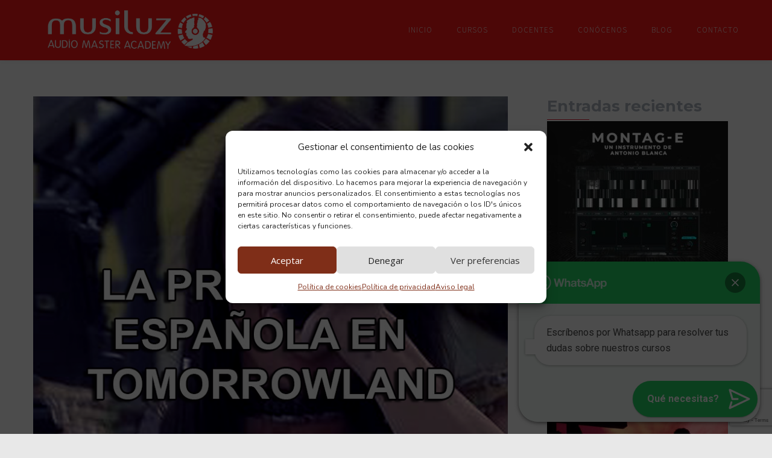

--- FILE ---
content_type: text/html; charset=UTF-8
request_url: https://musiluz.com/tag/jones/
body_size: 19002
content:
<!DOCTYPE html>
<html lang="es">
<head>
<meta charset="UTF-8">
<meta name="viewport" content="width=device-width, initial-scale=1">

<link rel="shortcut icon" href="https://musiluz.com/wp-content/uploads/2019/01/favicon.png"/>
<link rel="profile" href="http://gmpg.org/xfn/11">
<link rel="pingback" href="https://musiluz.com/xmlrpc.php">
<title>jones &#8211; Musiluz</title>
<meta name='robots' content='max-image-preview:large' />
	<style>img:is([sizes="auto" i], [sizes^="auto," i]) { contain-intrinsic-size: 3000px 1500px }</style>
	<link rel='dns-prefetch' href='//fonts.googleapis.com' />
<link rel="alternate" type="application/rss+xml" title="Musiluz &raquo; Feed" href="https://musiluz.com/feed/" />
<link rel="alternate" type="application/rss+xml" title="Musiluz &raquo; Feed de los comentarios" href="https://musiluz.com/comments/feed/" />
<link rel="alternate" type="application/rss+xml" title="Musiluz &raquo; Etiqueta jones del feed" href="https://musiluz.com/tag/jones/feed/" />
<script>
window._wpemojiSettings = {"baseUrl":"https:\/\/s.w.org\/images\/core\/emoji\/16.0.1\/72x72\/","ext":".png","svgUrl":"https:\/\/s.w.org\/images\/core\/emoji\/16.0.1\/svg\/","svgExt":".svg","source":{"concatemoji":"https:\/\/musiluz.com\/wp-includes\/js\/wp-emoji-release.min.js"}};
/*! This file is auto-generated */
!function(s,n){var o,i,e;function c(e){try{var t={supportTests:e,timestamp:(new Date).valueOf()};sessionStorage.setItem(o,JSON.stringify(t))}catch(e){}}function p(e,t,n){e.clearRect(0,0,e.canvas.width,e.canvas.height),e.fillText(t,0,0);var t=new Uint32Array(e.getImageData(0,0,e.canvas.width,e.canvas.height).data),a=(e.clearRect(0,0,e.canvas.width,e.canvas.height),e.fillText(n,0,0),new Uint32Array(e.getImageData(0,0,e.canvas.width,e.canvas.height).data));return t.every(function(e,t){return e===a[t]})}function u(e,t){e.clearRect(0,0,e.canvas.width,e.canvas.height),e.fillText(t,0,0);for(var n=e.getImageData(16,16,1,1),a=0;a<n.data.length;a++)if(0!==n.data[a])return!1;return!0}function f(e,t,n,a){switch(t){case"flag":return n(e,"\ud83c\udff3\ufe0f\u200d\u26a7\ufe0f","\ud83c\udff3\ufe0f\u200b\u26a7\ufe0f")?!1:!n(e,"\ud83c\udde8\ud83c\uddf6","\ud83c\udde8\u200b\ud83c\uddf6")&&!n(e,"\ud83c\udff4\udb40\udc67\udb40\udc62\udb40\udc65\udb40\udc6e\udb40\udc67\udb40\udc7f","\ud83c\udff4\u200b\udb40\udc67\u200b\udb40\udc62\u200b\udb40\udc65\u200b\udb40\udc6e\u200b\udb40\udc67\u200b\udb40\udc7f");case"emoji":return!a(e,"\ud83e\udedf")}return!1}function g(e,t,n,a){var r="undefined"!=typeof WorkerGlobalScope&&self instanceof WorkerGlobalScope?new OffscreenCanvas(300,150):s.createElement("canvas"),o=r.getContext("2d",{willReadFrequently:!0}),i=(o.textBaseline="top",o.font="600 32px Arial",{});return e.forEach(function(e){i[e]=t(o,e,n,a)}),i}function t(e){var t=s.createElement("script");t.src=e,t.defer=!0,s.head.appendChild(t)}"undefined"!=typeof Promise&&(o="wpEmojiSettingsSupports",i=["flag","emoji"],n.supports={everything:!0,everythingExceptFlag:!0},e=new Promise(function(e){s.addEventListener("DOMContentLoaded",e,{once:!0})}),new Promise(function(t){var n=function(){try{var e=JSON.parse(sessionStorage.getItem(o));if("object"==typeof e&&"number"==typeof e.timestamp&&(new Date).valueOf()<e.timestamp+604800&&"object"==typeof e.supportTests)return e.supportTests}catch(e){}return null}();if(!n){if("undefined"!=typeof Worker&&"undefined"!=typeof OffscreenCanvas&&"undefined"!=typeof URL&&URL.createObjectURL&&"undefined"!=typeof Blob)try{var e="postMessage("+g.toString()+"("+[JSON.stringify(i),f.toString(),p.toString(),u.toString()].join(",")+"));",a=new Blob([e],{type:"text/javascript"}),r=new Worker(URL.createObjectURL(a),{name:"wpTestEmojiSupports"});return void(r.onmessage=function(e){c(n=e.data),r.terminate(),t(n)})}catch(e){}c(n=g(i,f,p,u))}t(n)}).then(function(e){for(var t in e)n.supports[t]=e[t],n.supports.everything=n.supports.everything&&n.supports[t],"flag"!==t&&(n.supports.everythingExceptFlag=n.supports.everythingExceptFlag&&n.supports[t]);n.supports.everythingExceptFlag=n.supports.everythingExceptFlag&&!n.supports.flag,n.DOMReady=!1,n.readyCallback=function(){n.DOMReady=!0}}).then(function(){return e}).then(function(){var e;n.supports.everything||(n.readyCallback(),(e=n.source||{}).concatemoji?t(e.concatemoji):e.wpemoji&&e.twemoji&&(t(e.twemoji),t(e.wpemoji)))}))}((window,document),window._wpemojiSettings);
</script>
<link rel='stylesheet' id='layerslider-css' href='https://musiluz.com/wp-content/plugins/LayerSlider/static/layerslider/css/layerslider.css' media='all' />
<style id='wp-emoji-styles-inline-css'>

	img.wp-smiley, img.emoji {
		display: inline !important;
		border: none !important;
		box-shadow: none !important;
		height: 1em !important;
		width: 1em !important;
		margin: 0 0.07em !important;
		vertical-align: -0.1em !important;
		background: none !important;
		padding: 0 !important;
	}
</style>
<link rel='stylesheet' id='wp-block-library-css' href='https://musiluz.com/wp-includes/css/dist/block-library/style.min.css' media='all' />
<style id='classic-theme-styles-inline-css'>
/*! This file is auto-generated */
.wp-block-button__link{color:#fff;background-color:#32373c;border-radius:9999px;box-shadow:none;text-decoration:none;padding:calc(.667em + 2px) calc(1.333em + 2px);font-size:1.125em}.wp-block-file__button{background:#32373c;color:#fff;text-decoration:none}
</style>
<style id='joinchat-button-style-inline-css'>
.wp-block-joinchat-button{border:none!important;text-align:center}.wp-block-joinchat-button figure{display:table;margin:0 auto;padding:0}.wp-block-joinchat-button figcaption{font:normal normal 400 .6em/2em var(--wp--preset--font-family--system-font,sans-serif);margin:0;padding:0}.wp-block-joinchat-button .joinchat-button__qr{background-color:#fff;border:6px solid #25d366;border-radius:30px;box-sizing:content-box;display:block;height:200px;margin:auto;overflow:hidden;padding:10px;width:200px}.wp-block-joinchat-button .joinchat-button__qr canvas,.wp-block-joinchat-button .joinchat-button__qr img{display:block;margin:auto}.wp-block-joinchat-button .joinchat-button__link{align-items:center;background-color:#25d366;border:6px solid #25d366;border-radius:30px;display:inline-flex;flex-flow:row nowrap;justify-content:center;line-height:1.25em;margin:0 auto;text-decoration:none}.wp-block-joinchat-button .joinchat-button__link:before{background:transparent var(--joinchat-ico) no-repeat center;background-size:100%;content:"";display:block;height:1.5em;margin:-.75em .75em -.75em 0;width:1.5em}.wp-block-joinchat-button figure+.joinchat-button__link{margin-top:10px}@media (orientation:landscape)and (min-height:481px),(orientation:portrait)and (min-width:481px){.wp-block-joinchat-button.joinchat-button--qr-only figure+.joinchat-button__link{display:none}}@media (max-width:480px),(orientation:landscape)and (max-height:480px){.wp-block-joinchat-button figure{display:none}}

</style>
<style id='global-styles-inline-css'>
:root{--wp--preset--aspect-ratio--square: 1;--wp--preset--aspect-ratio--4-3: 4/3;--wp--preset--aspect-ratio--3-4: 3/4;--wp--preset--aspect-ratio--3-2: 3/2;--wp--preset--aspect-ratio--2-3: 2/3;--wp--preset--aspect-ratio--16-9: 16/9;--wp--preset--aspect-ratio--9-16: 9/16;--wp--preset--color--black: #000000;--wp--preset--color--cyan-bluish-gray: #abb8c3;--wp--preset--color--white: #ffffff;--wp--preset--color--pale-pink: #f78da7;--wp--preset--color--vivid-red: #cf2e2e;--wp--preset--color--luminous-vivid-orange: #ff6900;--wp--preset--color--luminous-vivid-amber: #fcb900;--wp--preset--color--light-green-cyan: #7bdcb5;--wp--preset--color--vivid-green-cyan: #00d084;--wp--preset--color--pale-cyan-blue: #8ed1fc;--wp--preset--color--vivid-cyan-blue: #0693e3;--wp--preset--color--vivid-purple: #9b51e0;--wp--preset--gradient--vivid-cyan-blue-to-vivid-purple: linear-gradient(135deg,rgba(6,147,227,1) 0%,rgb(155,81,224) 100%);--wp--preset--gradient--light-green-cyan-to-vivid-green-cyan: linear-gradient(135deg,rgb(122,220,180) 0%,rgb(0,208,130) 100%);--wp--preset--gradient--luminous-vivid-amber-to-luminous-vivid-orange: linear-gradient(135deg,rgba(252,185,0,1) 0%,rgba(255,105,0,1) 100%);--wp--preset--gradient--luminous-vivid-orange-to-vivid-red: linear-gradient(135deg,rgba(255,105,0,1) 0%,rgb(207,46,46) 100%);--wp--preset--gradient--very-light-gray-to-cyan-bluish-gray: linear-gradient(135deg,rgb(238,238,238) 0%,rgb(169,184,195) 100%);--wp--preset--gradient--cool-to-warm-spectrum: linear-gradient(135deg,rgb(74,234,220) 0%,rgb(151,120,209) 20%,rgb(207,42,186) 40%,rgb(238,44,130) 60%,rgb(251,105,98) 80%,rgb(254,248,76) 100%);--wp--preset--gradient--blush-light-purple: linear-gradient(135deg,rgb(255,206,236) 0%,rgb(152,150,240) 100%);--wp--preset--gradient--blush-bordeaux: linear-gradient(135deg,rgb(254,205,165) 0%,rgb(254,45,45) 50%,rgb(107,0,62) 100%);--wp--preset--gradient--luminous-dusk: linear-gradient(135deg,rgb(255,203,112) 0%,rgb(199,81,192) 50%,rgb(65,88,208) 100%);--wp--preset--gradient--pale-ocean: linear-gradient(135deg,rgb(255,245,203) 0%,rgb(182,227,212) 50%,rgb(51,167,181) 100%);--wp--preset--gradient--electric-grass: linear-gradient(135deg,rgb(202,248,128) 0%,rgb(113,206,126) 100%);--wp--preset--gradient--midnight: linear-gradient(135deg,rgb(2,3,129) 0%,rgb(40,116,252) 100%);--wp--preset--font-size--small: 13px;--wp--preset--font-size--medium: 20px;--wp--preset--font-size--large: 36px;--wp--preset--font-size--x-large: 42px;--wp--preset--spacing--20: 0.44rem;--wp--preset--spacing--30: 0.67rem;--wp--preset--spacing--40: 1rem;--wp--preset--spacing--50: 1.5rem;--wp--preset--spacing--60: 2.25rem;--wp--preset--spacing--70: 3.38rem;--wp--preset--spacing--80: 5.06rem;--wp--preset--shadow--natural: 6px 6px 9px rgba(0, 0, 0, 0.2);--wp--preset--shadow--deep: 12px 12px 50px rgba(0, 0, 0, 0.4);--wp--preset--shadow--sharp: 6px 6px 0px rgba(0, 0, 0, 0.2);--wp--preset--shadow--outlined: 6px 6px 0px -3px rgba(255, 255, 255, 1), 6px 6px rgba(0, 0, 0, 1);--wp--preset--shadow--crisp: 6px 6px 0px rgba(0, 0, 0, 1);}:where(.is-layout-flex){gap: 0.5em;}:where(.is-layout-grid){gap: 0.5em;}body .is-layout-flex{display: flex;}.is-layout-flex{flex-wrap: wrap;align-items: center;}.is-layout-flex > :is(*, div){margin: 0;}body .is-layout-grid{display: grid;}.is-layout-grid > :is(*, div){margin: 0;}:where(.wp-block-columns.is-layout-flex){gap: 2em;}:where(.wp-block-columns.is-layout-grid){gap: 2em;}:where(.wp-block-post-template.is-layout-flex){gap: 1.25em;}:where(.wp-block-post-template.is-layout-grid){gap: 1.25em;}.has-black-color{color: var(--wp--preset--color--black) !important;}.has-cyan-bluish-gray-color{color: var(--wp--preset--color--cyan-bluish-gray) !important;}.has-white-color{color: var(--wp--preset--color--white) !important;}.has-pale-pink-color{color: var(--wp--preset--color--pale-pink) !important;}.has-vivid-red-color{color: var(--wp--preset--color--vivid-red) !important;}.has-luminous-vivid-orange-color{color: var(--wp--preset--color--luminous-vivid-orange) !important;}.has-luminous-vivid-amber-color{color: var(--wp--preset--color--luminous-vivid-amber) !important;}.has-light-green-cyan-color{color: var(--wp--preset--color--light-green-cyan) !important;}.has-vivid-green-cyan-color{color: var(--wp--preset--color--vivid-green-cyan) !important;}.has-pale-cyan-blue-color{color: var(--wp--preset--color--pale-cyan-blue) !important;}.has-vivid-cyan-blue-color{color: var(--wp--preset--color--vivid-cyan-blue) !important;}.has-vivid-purple-color{color: var(--wp--preset--color--vivid-purple) !important;}.has-black-background-color{background-color: var(--wp--preset--color--black) !important;}.has-cyan-bluish-gray-background-color{background-color: var(--wp--preset--color--cyan-bluish-gray) !important;}.has-white-background-color{background-color: var(--wp--preset--color--white) !important;}.has-pale-pink-background-color{background-color: var(--wp--preset--color--pale-pink) !important;}.has-vivid-red-background-color{background-color: var(--wp--preset--color--vivid-red) !important;}.has-luminous-vivid-orange-background-color{background-color: var(--wp--preset--color--luminous-vivid-orange) !important;}.has-luminous-vivid-amber-background-color{background-color: var(--wp--preset--color--luminous-vivid-amber) !important;}.has-light-green-cyan-background-color{background-color: var(--wp--preset--color--light-green-cyan) !important;}.has-vivid-green-cyan-background-color{background-color: var(--wp--preset--color--vivid-green-cyan) !important;}.has-pale-cyan-blue-background-color{background-color: var(--wp--preset--color--pale-cyan-blue) !important;}.has-vivid-cyan-blue-background-color{background-color: var(--wp--preset--color--vivid-cyan-blue) !important;}.has-vivid-purple-background-color{background-color: var(--wp--preset--color--vivid-purple) !important;}.has-black-border-color{border-color: var(--wp--preset--color--black) !important;}.has-cyan-bluish-gray-border-color{border-color: var(--wp--preset--color--cyan-bluish-gray) !important;}.has-white-border-color{border-color: var(--wp--preset--color--white) !important;}.has-pale-pink-border-color{border-color: var(--wp--preset--color--pale-pink) !important;}.has-vivid-red-border-color{border-color: var(--wp--preset--color--vivid-red) !important;}.has-luminous-vivid-orange-border-color{border-color: var(--wp--preset--color--luminous-vivid-orange) !important;}.has-luminous-vivid-amber-border-color{border-color: var(--wp--preset--color--luminous-vivid-amber) !important;}.has-light-green-cyan-border-color{border-color: var(--wp--preset--color--light-green-cyan) !important;}.has-vivid-green-cyan-border-color{border-color: var(--wp--preset--color--vivid-green-cyan) !important;}.has-pale-cyan-blue-border-color{border-color: var(--wp--preset--color--pale-cyan-blue) !important;}.has-vivid-cyan-blue-border-color{border-color: var(--wp--preset--color--vivid-cyan-blue) !important;}.has-vivid-purple-border-color{border-color: var(--wp--preset--color--vivid-purple) !important;}.has-vivid-cyan-blue-to-vivid-purple-gradient-background{background: var(--wp--preset--gradient--vivid-cyan-blue-to-vivid-purple) !important;}.has-light-green-cyan-to-vivid-green-cyan-gradient-background{background: var(--wp--preset--gradient--light-green-cyan-to-vivid-green-cyan) !important;}.has-luminous-vivid-amber-to-luminous-vivid-orange-gradient-background{background: var(--wp--preset--gradient--luminous-vivid-amber-to-luminous-vivid-orange) !important;}.has-luminous-vivid-orange-to-vivid-red-gradient-background{background: var(--wp--preset--gradient--luminous-vivid-orange-to-vivid-red) !important;}.has-very-light-gray-to-cyan-bluish-gray-gradient-background{background: var(--wp--preset--gradient--very-light-gray-to-cyan-bluish-gray) !important;}.has-cool-to-warm-spectrum-gradient-background{background: var(--wp--preset--gradient--cool-to-warm-spectrum) !important;}.has-blush-light-purple-gradient-background{background: var(--wp--preset--gradient--blush-light-purple) !important;}.has-blush-bordeaux-gradient-background{background: var(--wp--preset--gradient--blush-bordeaux) !important;}.has-luminous-dusk-gradient-background{background: var(--wp--preset--gradient--luminous-dusk) !important;}.has-pale-ocean-gradient-background{background: var(--wp--preset--gradient--pale-ocean) !important;}.has-electric-grass-gradient-background{background: var(--wp--preset--gradient--electric-grass) !important;}.has-midnight-gradient-background{background: var(--wp--preset--gradient--midnight) !important;}.has-small-font-size{font-size: var(--wp--preset--font-size--small) !important;}.has-medium-font-size{font-size: var(--wp--preset--font-size--medium) !important;}.has-large-font-size{font-size: var(--wp--preset--font-size--large) !important;}.has-x-large-font-size{font-size: var(--wp--preset--font-size--x-large) !important;}
:where(.wp-block-post-template.is-layout-flex){gap: 1.25em;}:where(.wp-block-post-template.is-layout-grid){gap: 1.25em;}
:where(.wp-block-columns.is-layout-flex){gap: 2em;}:where(.wp-block-columns.is-layout-grid){gap: 2em;}
:root :where(.wp-block-pullquote){font-size: 1.5em;line-height: 1.6;}
</style>
<link rel='stylesheet' id='contact-form-7-css' href='https://musiluz.com/wp-content/plugins/contact-form-7/includes/css/styles.css' media='all' />
<link rel='stylesheet' id='wpcf7-redirect-script-frontend-css' href='https://musiluz.com/wp-content/plugins/wpcf7-redirect/build/assets/frontend-script.css' media='all' />
<link rel='stylesheet' id='cmplz-general-css' href='https://musiluz.com/wp-content/plugins/complianz-gdpr/assets/css/cookieblocker.min.css' media='all' />
<link rel='stylesheet' id='cesis-style-css' href='https://musiluz.com/wp-content/themes/cesis/style.css' media='all' />
<link rel='stylesheet' id='cesis-child-style-css' href='https://musiluz.com/wp-content/themes/cesis_child_theme/style.css' media='all' />
<link rel='stylesheet' id='cesis-parent-style-css' href='https://musiluz.com/wp-content/themes/cesis/style.css' media='all' />
<link rel='stylesheet' id='custom-style-css' href='https://musiluz.com/wp-content/themes/cesis/css/cesis_media_queries.css' media='all' />
<link rel='stylesheet' id='cesis-plugins-css' href='https://musiluz.com/wp-content/themes/cesis/css/cesis_plugins.css' media='all' />
<link rel='stylesheet' id='cesis-icons-css' href='https://musiluz.com/wp-content/themes/cesis/includes/fonts/cesis_icons/cesis_icons.css' media='all' />
<link rel='stylesheet' id='cesis-fonts-css' href='https://fonts.googleapis.com/css?family=Poppins%3A400%2C500%2C600%2C70%7COpen+Sans%3A300%2C400%2C600%2C700%7CRoboto%3A400%2C500%2C700%2C900&#038;subset=latin%2Clatin-ext' media='all' />
<link rel='stylesheet' id='recent-posts-widget-with-thumbnails-public-style-css' href='https://musiluz.com/wp-content/plugins/recent-posts-widget-with-thumbnails/public.css' media='all' />
<link rel='stylesheet' id='js_composer_front-css' href='https://musiluz.com/wp-content/plugins/js_composer/assets/css/js_composer.min.css' media='all' />
<link rel='stylesheet' id='cesis-dynamic-css' href='https://musiluz.com/wp-admin/admin-ajax.php?action=cesis_dynamic_css' media='all' />
<link rel='stylesheet' id='the-grid-css' href='https://musiluz.com/wp-content/plugins/the-grid/frontend/assets/css/the-grid.min.css' media='all' />
<style id='the-grid-inline-css'>
.tolb-holder{background:rgba(0,0,0,0.8)}.tolb-holder .tolb-close,.tolb-holder .tolb-title,.tolb-holder .tolb-counter,.tolb-holder .tolb-next i,.tolb-holder .tolb-prev i{color:#ffffff}.tolb-holder .tolb-load{border-color:rgba(255,255,255,0.2);border-left:3px solid #ffffff}
.to-heart-icon,.to-heart-icon svg,.to-post-like,.to-post-like .to-like-count{position:relative;display:inline-block}.to-post-like{width:auto;cursor:pointer;font-weight:400}.to-heart-icon{float:left;margin:0 4px 0 0}.to-heart-icon svg{overflow:visible;width:15px;height:14px}.to-heart-icon g{-webkit-transform:scale(1);transform:scale(1)}.to-heart-icon path{-webkit-transform:scale(1);transform:scale(1);transition:fill .4s ease,stroke .4s ease}.no-liked .to-heart-icon path{fill:#999;stroke:#999}.empty-heart .to-heart-icon path{fill:transparent!important;stroke:#999}.liked .to-heart-icon path,.to-heart-icon svg:hover path{fill:#ff6863!important;stroke:#ff6863!important}@keyframes heartBeat{0%{transform:scale(1)}20%{transform:scale(.8)}30%{transform:scale(.95)}45%{transform:scale(.75)}50%{transform:scale(.85)}100%{transform:scale(.9)}}@-webkit-keyframes heartBeat{0%,100%,50%{-webkit-transform:scale(1)}20%{-webkit-transform:scale(.8)}30%{-webkit-transform:scale(.95)}45%{-webkit-transform:scale(.75)}}.heart-pulse g{-webkit-animation-name:heartBeat;animation-name:heartBeat;-webkit-animation-duration:1s;animation-duration:1s;-webkit-animation-iteration-count:infinite;animation-iteration-count:infinite;-webkit-transform-origin:50% 50%;transform-origin:50% 50%}.to-post-like a{color:inherit!important;fill:inherit!important;stroke:inherit!important}
</style>
<link rel='stylesheet' id='redux-field-dev-icnselect-cesis_social_icons-font-end-css' href='https://musiluz.com/wp-content/themes/cesis/admin/redux-extensions/extensions/dev_iconselect/dev_iconselect/include/fontawesome/css/font-awesome-social.css' media='all' />
<link rel='stylesheet' id='redux-field-dev-icnselect-cesis_staff_social-font-end-css' href='https://musiluz.com/wp-content/themes/cesis/admin/redux-extensions/extensions/dev_iconselect/dev_iconselect/include/fontawesome/css/font-awesome-social.css' media='all' />
<link rel='stylesheet' id='redux-google-fonts-cesis_data-css' href='https://fonts.googleapis.com/css?family=Nunito%3A400%2C300%2C700%7CMontserrat%3A700%7CSource+Sans+Pro%3A300%2C400%7CRoboto%3A500%2C700%2C400' media='all' />
<script id="layerslider-greensock-js-extra">
var LS_Meta = {"v":"6.9.2"};
</script>
<script src="https://musiluz.com/wp-content/plugins/LayerSlider/static/layerslider/js/greensock.js" id="layerslider-greensock-js"></script>
<script src="https://musiluz.com/wp-includes/js/jquery/jquery.min.js" id="jquery-core-js"></script>
<script src="https://musiluz.com/wp-includes/js/jquery/jquery-migrate.min.js" id="jquery-migrate-js"></script>
<script src="https://musiluz.com/wp-content/plugins/LayerSlider/static/layerslider/js/layerslider.kreaturamedia.jquery.js" id="layerslider-js"></script>
<script src="https://musiluz.com/wp-content/plugins/LayerSlider/static/layerslider/js/layerslider.transitions.js" id="layerslider-transitions-js"></script>
<script src="https://musiluz.com/wp-content/plugins/shortcode-for-current-date/dist/script.js" id="shortcode-for-current-date-script-js"></script>
<script></script><meta name="generator" content="Powered by LayerSlider 6.9.2 - Multi-Purpose, Responsive, Parallax, Mobile-Friendly Slider Plugin for WordPress." />
<!-- LayerSlider updates and docs at: https://layerslider.kreaturamedia.com -->
<link rel="https://api.w.org/" href="https://musiluz.com/wp-json/" /><link rel="alternate" title="JSON" type="application/json" href="https://musiluz.com/wp-json/wp/v2/tags/405" /><link rel="EditURI" type="application/rsd+xml" title="RSD" href="https://musiluz.com/xmlrpc.php?rsd" />
<meta name="generator" content="WordPress 6.8.3" />
<!-- Global site tag (gtag.js) - Google Analytics -->
<script type="text/plain" data-service="google-analytics" data-category="statistics" async data-cmplz-src="https://www.googletagmanager.com/gtag/js?id=UA-33935015-1"></script>
<script>
  window.dataLayer = window.dataLayer || [];
  function gtag(){dataLayer.push(arguments);}
  gtag('js', new Date());

  gtag('config', 'UA-33935015-1');
</script>			<style>.cmplz-hidden {
					display: none !important;
				}</style>
<!-- Meta Pixel Code -->
<script data-service="facebook" data-category="marketing" type="text/plain">
!function(f,b,e,v,n,t,s){if(f.fbq)return;n=f.fbq=function(){n.callMethod?
n.callMethod.apply(n,arguments):n.queue.push(arguments)};if(!f._fbq)f._fbq=n;
n.push=n;n.loaded=!0;n.version='2.0';n.queue=[];t=b.createElement(e);t.async=!0;
t.src=v;s=b.getElementsByTagName(e)[0];s.parentNode.insertBefore(t,s)}(window,
document,'script','https://connect.facebook.net/en_US/fbevents.js?v=next');
</script>
<!-- End Meta Pixel Code -->
<script data-service="facebook" data-category="marketing" type="text/plain">var url = window.location.origin + '?ob=open-bridge';
            fbq('set', 'openbridge', '1232068146862417', url);
fbq('init', '1232068146862417', {}, {
    "agent": "wordpress-6.8.3-4.1.3"
})</script><script data-service="facebook" data-category="marketing" type="text/plain">
    fbq('track', 'PageView', []);
  </script><meta name="generator" content="Powered by WPBakery Page Builder - drag and drop page builder for WordPress."/>
		<style id="wp-custom-css">
			#main-content {
    z-index: 1!important;
}
.main_curso{background-color:#e8eaea;}
.main_curso_peque{background-color:#e8eaea}
.cesis_acc_4 .panel-title {
    margin-top: 11px;
	height:40px;
}
.icono-tipo-ajuste {
    position: relative;
    top: 18px;
	padding-bottom: 7px;
}
#post-15604 > div > div.vc_row.wpb_row.vc_row-fluid.vc_custom_1590400319820.vc_row-has-fill.vc_row-no-padding.vc_row-o-equal-height.vc_row-flex > div:nth-child(2) > div > div > div.wpb_text_column.wpb_content_element.cesis_text_transform_none.vc_custom_1591955636318 > div > ul{list-style:none;}



.wpb_single_image img {
    width: 100vw;
}
#post-15604 > div > div.vc_row.wpb_row.vc_row-fluid.vc_custom_1590400319820.vc_row-has-fill.vc_row-no-padding.vc_row-o-equal-height.vc_row-flex > div:nth-child(2) > div > div > div.wpb_text_column.wpb_content_element.cesis_text_transform_none.vc_custom_1591955636318 > div > ul li {
    text-indent: -15px;
    margin-left: 5px;
}

.vc_custom_1591955636318 > div > ul li::before {content: "+"; color: #c4c4c4;
font-size: 20px; 
}

h3.h1-principal {
    font-family: 'Nunito';
}

.wpb_gallery_slides.wpb_flexslider.flexslider_slide.flexslider { border: none;
  margin-bottom: 0px;
	
}
.wpb_gallery.wpb_content_element.vc_clearfix.wpb_content_element {
    margin-bottom: 0px;
}
.wpb_gallery_slides.wpb_flexslider.flexslider_slide.flexslider {
    margin-bottom: 0px;
}

.parrafo-landing-juan{
-webkit-font-smoothing: antialiased;
font-family: Source Sans Pro;
line-height: 19px;
font-weight: 300;
text-align: left;
box-sizing: inherit;
margin: 0 0 17px 0;
padding-bottom: 10%;
padding-left: 22px;
padding-right: 22px;
font-size: 14px;
color: #6d7783;
height: 204px;
}
.vc_custom_1586341557750 {
    padding-top: 0!important;
}
.h3-landing-juan{
text-align: left;
box-sizing: inherit;
clear: both;
-webkit-font-smoothing: antialiased;
padding: 0;
font-family: Source Sans Pro;
letter-spacing: 0px;
color: #293340;
padding-left: 22px;
padding-right: 22px;
padding-top: 25px;
font-weight: 400;
font-size: 22px;
line-height: inherit;
margin-bottom: 8px;
height: 100px;
margin: 0 auto!important;
vertical-align: middle !important;
}

h1.vc_custom_heading {
	line-height:45px
}

.header_main {
    background-color: rgba(255, 0, 0, 0.9) !important;
    /* filter: blur(1px); */
    backdrop-filter: blur(5px);
    border: none;}

.vc_custom_heading.cesis_text_transform_none.wpb_animate_when_almost_visible.wpb_bounceInDown.bounceInDown.cesis_ar_text.wpb_start_animation.animated {
   margin-top: 0px!important;
}

h2.vc_custom_heading.cesis_text_transform_none.cesis_ar_text {
    line-height: 37px;
}
.vc_custom_1583923469884 {
    
    display: none;
}

.reserva {

}

.full-width2 {
	align-content:center;
	position: relative;
	height:23%;
	padding-top:5px;
	background-color:#0e494a!important;
	margin-top: -10px;
    margin-bottom: -10px!important;
	opacity: 0.9;
    backdrop-filter: blur(3px);
	right:20px;
	width:111%!important;
	
	
}

.header-certificado-juan {
    background: #0e494a;
    float: right;
    width: 50%;
    padding: 16px;
    color: #fff;
    height: 46px;
    text-align: center;
    font-weight: 400;
    }


 .aside-1 {
    background: #738488;
    float: left;
    width: 50%;
    padding: 14px 0px 1px 2px;
    color: #fff;
    font-size: 11px;
    text-align: center;
}

i.flaticon-information {
    margin-left: -20px;
    margin-right: 5px;
    color: #333333;
}

i.flaticon-head {
    margin-left: -20px;
    margin-right: 5px;
    color: #333333;
}
i.flaticon-happy {
    margin-left: -20px;
    margin-right: 5px;
    color: #333333;
}
i.flaticon-clock {
    margin-left: -20px;
    margin-right: 5px;
    color: #333333;
}
i.flaticon-winner {
    margin-left: -20px;
    margin-right: 5px;
    color: #333333;
}

.cesis_staff_ctn.cesis_staff_style_1.cesis_isotope.col_6 {
    height: 400px!important;
}

.aside-3{
	background-color:#0e494b;
}

.cesis_cf7_big_btn input[type="submit"] {
    height: 70px;
    min-width: -webkit-fill-available;
}

table.pdrgpd_primeracapa {
	margin: -27px 0 0 1em;
    width: 100%;
    font-size: 11px;
    line-height: 12px;
}

span.wpcf7-list-item {
    width: 20px;
}

i.flaticon-check {
    float: left;
    /* margin-left: 20px; */
    padding: 3px 13px 18px 3px;
}

.cesis_tm_20 .cesis_testimonial .tm_text{
	font-size:20px;

} 
.cesis_tm_20 .cesis_testimonial .tm_image {
    margin: 1px auto 69px;
    width: 120px;
   
}
.cesis_tm_20 .cesis_testimonial .tm_info {
    font-size: 16px;
    line-height: 24px;
    font-weight: 400;
    color: #0e494a!important;
}
.main_curso h3 {
    float: left;
    min-width: 100%;
}

.main_curso p {
    min-height: 150px!important;
}
.single-post .cesis_gallery_img img {
    display: none!important;
}

#contenedor-call{width: 100%; height: 100px;}
#inner-izquierda{width: 50%; height: 50px;float: left; text-align: right; padding-right: 10px;}
#inner-derecha{width: 50%; height: 50px; float: left; text-align: left; padding-left: 10px;}

.h1-call-sticky{
		padding-bottom:17px;
		
	}

div.wpcf7-response-output{display:none;}

.cesis_header_shrink.cesis_stuck .header_logo #logo_img img {
max-height: 65px;
width: auto;
}
.header_logo #logo_img, .header_logo #logo_img .mobile_logo {
	width: auto;
}

.cesis_staff_m_thumbnail{
	pointer-events:all;
}
@media only screen and (min-width: 768px){

p.parrafo-landing-juan{
-webkit-font-smoothing: antialiased;
height: auto !important;
}
	
h3.h3-landing-juan{
height: auto !important;
	padding-bottom:10px !important;
}

	
	
}
.single-post .article_ctn, .single-post .sidebar_ctn {
   padding-top: 0px!important;
    
}

@media only screen and (max-width: 768px){

	.aside-1 {
 
		font-size: 18px;
    text-align: center;
}
	
	
}


	.h1-call-sticky{
		text-align: center; 
		margin-bottom:17px!important;
		color: #ffffff; font-size:36px;
		
	}
	
span.select2-dropdown.forminator-custom-form-1113.forminator-dropdown--default.select2-dropdown--below {
  overflow-y: auto;
}

@media only screen and (max-width: 978px){

	.full-width2 {
 margin-top:-21px!important;
position:relative;
		z-index:15!important;
	
	
}
	.h1-call-sticky{
		padding-top:4px;
	   font-size:24px;
		padding-bottom:5px;
		line-height:30px;
	}
	
	
	.tweak-image{}
	.fecha-plazas{font-size:18px;}
	.numero-plazas{font-size:16px;}
	}
#contenedor-call{ position:relative; top:-20px}
}

	.main_curso p {
    min-height: auto;
}




@media (min-width: 250px){

p.parrafo-landing-juan{
-webkit-font-smoothing: antialiased;
height: auto !important;
}
	
h3.h3-landing-juan{
height: auto!important;
	padding-bottom:10px!important;
}

	
}


		</style>
		<noscript><style> .wpb_animate_when_almost_visible { opacity: 1; }</style></noscript></head>

<body data-cmplz=1 class="archive tag tag-jones tag-405 wp-theme-cesis wp-child-theme-cesis_child_theme  header_sticky cesis_has_header no-touch cesis_body_boxed cesis_lightbox_lg modal-cacsp-open-no-backdrop wpb-js-composer js-comp-ver-7.6 vc_responsive">
<div id="wrap_all">


<div id="header_container" class="cesis_opaque_header" >

<header id="cesis_header" class="top-header cesis_sticky cesis_header_hiding  cesis_header_shadow">

<div class="header_main">
  <div class="cesis_container">
    <div class="header_logo logo_left">
      		<div id="logo_img">
			<a href="https://www.musiluz.com">
				<img class="white_logo desktop_logo" src="https://musiluz.com/wp-content/uploads/2024/04/Musiluz-Horizontal-BLANCO-1.png" alt="Musiluz" title="Musiluz"/>
				<img class="dark_logo desktop_logo" src="https://musiluz.com/wp-content/uploads/2024/04/Musiluz-Horizontal-BLANCO-1.png" alt="Musiluz" title="Musiluz"/>
				<img class="mobile_logo" src="https://musiluz.com/wp-content/uploads/2024/04/Musiluz-Horizontal-BLANCO-1.png" alt="Musiluz" title="Musiluz"/>
			</a>
		</div>

		
		  <div class="cesis_menu_button cesis_mobile_menu_switch"><span class="lines"></span></div>
			    </div>
    <!-- .header_logo -->

        <!-- .tt-main-additional -->

    <nav id="site-navigation" class="tt-main-navigation logo_left menu_right nav_bottom_borderx text_border">
      <div class="menu-main-ct"><ul id="main-menu" class="main-menu sm smart_menu"><li class="   menu-item menu-item-type-post_type menu-item-object-page menu-item-home menu-item-15972 " ><a href="https://musiluz.com/"><span>Inicio</span></a></li>
<li class="   menu-item menu-item-type-custom menu-item-object-custom menu-item-has-children menu-item-20145 " ><a href="https://musiluz.com/cursos/"><span>Cursos</span></a>
<ul class="sub-menu">
	<li class="   menu-item menu-item-type-custom menu-item-object-custom menu-item-17379 " ><a href="https://musiluz.com/cursos/produccion-musical/"><span>Producción Musical</span></a></li>
	<li class="   menu-item menu-item-type-custom menu-item-object-custom menu-item-17378 " ><a href="https://musiluz.com/cursos/dj/"><span>Cursos DJ</span></a></li>
	<li class="   menu-item menu-item-type-custom menu-item-object-custom menu-item-17380 " ><a href="https://musiluz.com/cursos/tecnico-de-sonido/"><span>Técnicos de Sonido</span></a></li>
</ul>
</li>
<li class="   menu-item menu-item-type-post_type menu-item-object-page menu-item-20649 " ><a href="https://musiluz.com/profesorado/"><span>Docentes</span></a></li>
<li class="   menu-item menu-item-type-post_type menu-item-object-page menu-item-11459 " ><a title="Conócenos" href="https://musiluz.com/la-escuela/"><span>Conócenos</span></a></li>
<li class="   menu-item menu-item-type-post_type menu-item-object-page menu-item-16144 " ><a href="https://musiluz.com/blog/"><span>Blog</span></a></li>
<li class="   menu-item menu-item-type-post_type menu-item-object-page menu-item-11640 " ><a title="Contacto" href="https://musiluz.com/contacto/"><span>Contacto</span></a></li>
</ul></div>    </nav>
    <!-- #site-navigation -->

  </div>
  <!-- .cesis_container -->
</div>
<!-- .header_main -->
<div class="header_mobile cesis_centered_mobile">
  <nav id="mobile-navigation" class="tt-mobile-navigation">
    <div class="menu-mobile-ct"><ul id="mobile-menu" class="mobile-menu sm smart_menu"><li class="   menu-item menu-item-type-post_type menu-item-object-page menu-item-home menu-item-15972 " ><a href="https://musiluz.com/"><span>Inicio</span></a></li>
<li class="   menu-item menu-item-type-custom menu-item-object-custom menu-item-has-children menu-item-20145 " ><a href="https://musiluz.com/cursos/"><span>Cursos</span></a>
<ul class="sub-menu">
	<li class="   menu-item menu-item-type-custom menu-item-object-custom menu-item-17379 " ><a href="https://musiluz.com/cursos/produccion-musical/"><span>Producción Musical</span></a></li>
	<li class="   menu-item menu-item-type-custom menu-item-object-custom menu-item-17378 " ><a href="https://musiluz.com/cursos/dj/"><span>Cursos DJ</span></a></li>
	<li class="   menu-item menu-item-type-custom menu-item-object-custom menu-item-17380 " ><a href="https://musiluz.com/cursos/tecnico-de-sonido/"><span>Técnicos de Sonido</span></a></li>
</ul>
</li>
<li class="   menu-item menu-item-type-post_type menu-item-object-page menu-item-20649 " ><a href="https://musiluz.com/profesorado/"><span>Docentes</span></a></li>
<li class="   menu-item menu-item-type-post_type menu-item-object-page menu-item-11459 " ><a title="Conócenos" href="https://musiluz.com/la-escuela/"><span>Conócenos</span></a></li>
<li class="   menu-item menu-item-type-post_type menu-item-object-page menu-item-16144 " ><a href="https://musiluz.com/blog/"><span>Blog</span></a></li>
<li class="   menu-item menu-item-type-post_type menu-item-object-page menu-item-11640 " ><a title="Contacto" href="https://musiluz.com/contacto/"><span>Contacto</span></a></li>
</ul></div>  </nav>
  <!-- #site-navigation -->


  <!-- .tt-mmobile-additional -->

</div>
<!-- .header_mobile -->

</header>
<!-- #cesis_header -->
</div>
<!-- #header_container -->
<div id="main-content" class="main-container">

<main id="main" class="site-main vc_full_width_row_container" role="main">
  <div class="cesis_container">
    <div class="article_ctn r_sidebar has_sidebar">
					<style>#cesis_blog_fy4jhpc7n8k1id7xd5gh .cesis_overlay_ctn,#cesis_blog_fy4jhpc7n8k1id7xd5gh .cesis_hover_overlay .cesis_gallery_img:after{background:rgba(105,172,231,0.5)}</style>                <div id="cesis_blog_fy4jhpc7n8k1id7xd5gh" class="cesis_isotope_container" style="">
                <div class="cesis_blog_ctn cesis_blog_style_1 no cesis_hover_icon none cesis_isotope col_1" style="margin-left:-20px; margin-right:-20px; " data-layout="packery" >
              
							  						<div class="cesis_iso_item f_103 f_2   post-19794 post type-post status-publish format-standard has-post-thumbnail hentry category-dj category-general tag-baby tag-dj tag-jones tag-tomorrowland"  style="padding:20px;">
  						<div class="cesis_isotope_filter_data"><span class="isotope_filter_name">B Jones, la primera DJ española en pinchar en Tomorrowland</span><span class="isotope_filter_date">20220717182546</span></div>
  						<div class="inside_e wpb_animate_when_almost_visible wpb_fadeIn fadeIn">

  						  						    	<div class="cesis_blog_m_thumbnail">
  			            	<a href="https://musiluz.com/b_jones_tomorrowland" target="_self">
  							    	<div class="cesis_overlay_ctn"><span class="cesis_hover_zoom" data-src="https://musiluz.com/wp-content/uploads/2022/07/Bjones-dj.jpg"><span class="cesis_eye_icon"></span></span>
  						<span class="cesis_hover_link"><span class="cesis_dots_icon"></span></span>
  						</div> <img src="https://musiluz.com/wp-content/uploads/2022/07/Bjones-dj.jpg"/>  							    	</a>
  		    	        </div>
  	        	  	
                    <div class="cesis_blog_m_content">

          					
                      		<h2 class="cesis_blog_m_title" style=""><a href="https://musiluz.com/b_jones_tomorrowland" target="_self">B Jones, la primera DJ española en pinchar en Tomorrowland</a></h2>
  							  			                    <div class="cesis_blog_m_top_info">
              		        	<span class="cesis_blog_m_author">Musiluz</span><span class="cesis_blog_m_date">17 julio, 2022</span><span class="cesis_blog_m_tag"><a href="https://musiluz.com/tag/baby/" rel="tag">baby</a>, <a href="https://musiluz.com/tag/dj/" rel="tag">DJ</a>, <a href="https://musiluz.com/tag/jones/" rel="tag">jones</a>, <a href="https://musiluz.com/tag/tomorrowland/" rel="tag">tomorrowland</a></span><span class="cesis_blog_m_comment"><a href="https://musiluz.com/b_jones_tomorrowland#respond">0 comments</a></span>  			                    </div>
              		                              		  		                    	<div class="cesis_blog_m_entry">
  		                    	B. Jones DJB Jones, una DJ andaluza en TomorrowlandBeatriz Martínez, es “B Jones”, la andaluza que será la primera Dj española en pinchar en Tomorrowl...  		                    	</div>
  		                              		                              			    <div class="cesis_m_more_link">
  		        	            <a href="https://musiluz.com/b_jones_tomorrowland" class="read_more_small main_font " onmouseleave="this.style.borderColor='#3a78ff'; this.style.backgroundColor='#3a78ff'; this.style.color='#ffffff';" onmouseenter="this.style.borderColor='#1d222b'; this.style.backgroundColor='#1d222b'; this.style.color='#ffffff';" style="font-size:15px; font-weight:500; letter-spacing:0px; text-transform:none; color:#ffffff; background:#3a78ff; border-color:#3a78ff; border-radius:4px" target="_self">Read more</a>              			        </div>
  		                              		                                  		</div>
  											</div>
				</div>

			      </div>
    </div>
			<div class="cesis_navigation_ctn cesis_classic_navigation cesis_nav_justify cesis_nav_style_0" style="margin-top:60px;"></div>
				    </div>

		    		    <div class="sidebar_ctn r_sidebar  ">
		    <aside class="main-sidebar sidebar_layout_three" role="complementary">

  <section id="recent-posts-widget-with-thumbnails-2" class="cesis_widget recent-posts-widget-with-thumbnails">
<div id="rpwwt-recent-posts-widget-with-thumbnails-2" class="rpwwt-widget">
<h2 class="cesis_widget_title">Entradas recientes</h2>
	<ul>
		<li><a href="https://musiluz.com/montag-e" target="_blank"><img width="300" height="300" src="https://musiluz.com/wp-content/uploads/2025/04/WhatsApp-Image-2025-04-29-at-14.19.08-300x300.jpeg" class="attachment-medium size-medium wp-post-image" alt="" decoding="async" loading="lazy" srcset="https://musiluz.com/wp-content/uploads/2025/04/WhatsApp-Image-2025-04-29-at-14.19.08-300x300.jpeg 300w, https://musiluz.com/wp-content/uploads/2025/04/WhatsApp-Image-2025-04-29-at-14.19.08-150x150.jpeg 150w, https://musiluz.com/wp-content/uploads/2025/04/WhatsApp-Image-2025-04-29-at-14.19.08-180x180.jpeg 180w, https://musiluz.com/wp-content/uploads/2025/04/WhatsApp-Image-2025-04-29-at-14.19.08.jpeg 500w" sizes="auto, (max-width: 300px) 100vw, 300px" /><span class="rpwwt-post-title">Montag-E, el nuevo Sintetizador Granular de Antonio Blanca para Reaktor 6.5</span></a></li>
		<li><a href="https://musiluz.com/5-cosas-que-debe-saber-un-gran-productor" target="_blank"><img width="300" height="300" src="https://musiluz.com/wp-content/uploads/2022/08/5-MANDAMIENTOS-DEL-BUEN-PRODUCTOR-MUSICAL-300x300.jpg" class="attachment-medium size-medium wp-post-image" alt="" decoding="async" loading="lazy" srcset="https://musiluz.com/wp-content/uploads/2022/08/5-MANDAMIENTOS-DEL-BUEN-PRODUCTOR-MUSICAL-300x300.jpg 300w, https://musiluz.com/wp-content/uploads/2022/08/5-MANDAMIENTOS-DEL-BUEN-PRODUCTOR-MUSICAL-1024x1024.jpg 1024w, https://musiluz.com/wp-content/uploads/2022/08/5-MANDAMIENTOS-DEL-BUEN-PRODUCTOR-MUSICAL-150x150.jpg 150w, https://musiluz.com/wp-content/uploads/2022/08/5-MANDAMIENTOS-DEL-BUEN-PRODUCTOR-MUSICAL-768x768.jpg 768w, https://musiluz.com/wp-content/uploads/2022/08/5-MANDAMIENTOS-DEL-BUEN-PRODUCTOR-MUSICAL-180x180.jpg 180w, https://musiluz.com/wp-content/uploads/2022/08/5-MANDAMIENTOS-DEL-BUEN-PRODUCTOR-MUSICAL-500x500.jpg 500w, https://musiluz.com/wp-content/uploads/2022/08/5-MANDAMIENTOS-DEL-BUEN-PRODUCTOR-MUSICAL-1000x1000.jpg 1000w, https://musiluz.com/wp-content/uploads/2022/08/5-MANDAMIENTOS-DEL-BUEN-PRODUCTOR-MUSICAL.jpg 1200w" sizes="auto, (max-width: 300px) 100vw, 300px" /><span class="rpwwt-post-title">Los 5 mandamientos del buen productor musical</span></a></li>
		<li><a href="https://musiluz.com/lo-que-debes-saber-acerca-del-copyright-y-los-derechos-de-autor" target="_blank"><img width="300" height="300" src="https://musiluz.com/wp-content/uploads/2022/07/copyright-y-derechos-de-autor-commons-300x300.jpg" class="attachment-medium size-medium wp-post-image" alt="copyright y derechos de autor commons" decoding="async" loading="lazy" srcset="https://musiluz.com/wp-content/uploads/2022/07/copyright-y-derechos-de-autor-commons-300x300.jpg 300w, https://musiluz.com/wp-content/uploads/2022/07/copyright-y-derechos-de-autor-commons-1024x1024.jpg 1024w, https://musiluz.com/wp-content/uploads/2022/07/copyright-y-derechos-de-autor-commons-150x150.jpg 150w, https://musiluz.com/wp-content/uploads/2022/07/copyright-y-derechos-de-autor-commons-768x768.jpg 768w, https://musiluz.com/wp-content/uploads/2022/07/copyright-y-derechos-de-autor-commons-180x180.jpg 180w, https://musiluz.com/wp-content/uploads/2022/07/copyright-y-derechos-de-autor-commons-500x500.jpg 500w, https://musiluz.com/wp-content/uploads/2022/07/copyright-y-derechos-de-autor-commons-1000x1000.jpg 1000w, https://musiluz.com/wp-content/uploads/2022/07/copyright-y-derechos-de-autor-commons.jpg 1200w" sizes="auto, (max-width: 300px) 100vw, 300px" /><span class="rpwwt-post-title">Lo que debes saber acerca del copyright y derechos de autor</span></a></li>
		<li><a href="https://musiluz.com/9-herramientas-gratis-para-componer" target="_blank"><img width="300" height="300" src="https://musiluz.com/wp-content/uploads/2021/06/9-herramientas-gratuitas-para-componer-300x300.jpg" class="attachment-medium size-medium wp-post-image" alt="9 herramientas gratuitas para componer" decoding="async" loading="lazy" srcset="https://musiluz.com/wp-content/uploads/2021/06/9-herramientas-gratuitas-para-componer-300x300.jpg 300w, https://musiluz.com/wp-content/uploads/2021/06/9-herramientas-gratuitas-para-componer-1024x1024.jpg 1024w, https://musiluz.com/wp-content/uploads/2021/06/9-herramientas-gratuitas-para-componer-150x150.jpg 150w, https://musiluz.com/wp-content/uploads/2021/06/9-herramientas-gratuitas-para-componer-768x768.jpg 768w, https://musiluz.com/wp-content/uploads/2021/06/9-herramientas-gratuitas-para-componer-180x180.jpg 180w, https://musiluz.com/wp-content/uploads/2021/06/9-herramientas-gratuitas-para-componer-500x500.jpg 500w, https://musiluz.com/wp-content/uploads/2021/06/9-herramientas-gratuitas-para-componer-1000x1000.jpg 1000w, https://musiluz.com/wp-content/uploads/2021/06/9-herramientas-gratuitas-para-componer.jpg 1200w" sizes="auto, (max-width: 300px) 100vw, 300px" /><span class="rpwwt-post-title">9 herramientas gratis para componer</span></a></li>
		<li><a href="https://musiluz.com/que-es-una-groove-box" target="_blank"><img width="300" height="300" src="https://musiluz.com/wp-content/uploads/2021/06/groovebox-300x300.jpg" class="attachment-medium size-medium wp-post-image" alt="groovebox" decoding="async" loading="lazy" srcset="https://musiluz.com/wp-content/uploads/2021/06/groovebox-300x300.jpg 300w, https://musiluz.com/wp-content/uploads/2021/06/groovebox-1024x1024.jpg 1024w, https://musiluz.com/wp-content/uploads/2021/06/groovebox-150x150.jpg 150w, https://musiluz.com/wp-content/uploads/2021/06/groovebox-768x768.jpg 768w, https://musiluz.com/wp-content/uploads/2021/06/groovebox-180x180.jpg 180w, https://musiluz.com/wp-content/uploads/2021/06/groovebox-500x500.jpg 500w, https://musiluz.com/wp-content/uploads/2021/06/groovebox-1000x1000.jpg 1000w, https://musiluz.com/wp-content/uploads/2021/06/groovebox.jpg 1200w" sizes="auto, (max-width: 300px) 100vw, 300px" /><span class="rpwwt-post-title">¿Qué es una groovebox y cómo utilizarla?</span></a></li>
	</ul>
</div><!-- .rpwwt-widget -->
</section><section id="categories-2" class="cesis_widget widget_categories"><h2 class="cesis_widget_title">Categorías</h2>
			<ul>
					<li class="cat-item cat-item-99"><a href="https://musiluz.com/category/ableton/">Ableton</a>
</li>
	<li class="cat-item cat-item-315"><a href="https://musiluz.com/category/akai/">Akai</a>
</li>
	<li class="cat-item cat-item-314"><a href="https://musiluz.com/category/beatmaking/">Beatmaking</a>
</li>
	<li class="cat-item cat-item-374"><a href="https://musiluz.com/category/comparativa/">comparativa</a>
</li>
	<li class="cat-item cat-item-103"><a href="https://musiluz.com/category/dj/">DJ</a>
</li>
	<li class="cat-item cat-item-300"><a href="https://musiluz.com/category/estilos-musicales/">Estilos musicales</a>
</li>
	<li class="cat-item cat-item-343"><a href="https://musiluz.com/category/estudio-de-produccion-musical/">Estudio de producción musical</a>
</li>
	<li class="cat-item cat-item-2"><a href="https://musiluz.com/category/general/">General</a>
</li>
	<li class="cat-item cat-item-325"><a href="https://musiluz.com/category/native-instrument/">Native Instrument</a>
</li>
	<li class="cat-item cat-item-347"><a href="https://musiluz.com/category/pioneer/">Pioneer</a>
</li>
	<li class="cat-item cat-item-346"><a href="https://musiluz.com/category/pioneerdj/">Pioneerdj</a>
</li>
	<li class="cat-item cat-item-116"><a href="https://musiluz.com/category/plugins/">Plugins</a>
</li>
	<li class="cat-item cat-item-107"><a href="https://musiluz.com/category/produccion-musical/">Producción Musical</a>
</li>
	<li class="cat-item cat-item-316"><a href="https://musiluz.com/category/sampling/">Sampling</a>
</li>
	<li class="cat-item cat-item-373"><a href="https://musiluz.com/category/vs/">vs</a>
</li>
	<li class="cat-item cat-item-348"><a href="https://musiluz.com/category/xdj-rx3/">XDJ-RX3</a>
</li>
			</ul>

			</section></aside>
<!-- aside -->
		    </div>
		    
		  </div>
		  <!-- .container -->
		</main>
		<!-- #main -->

	</div><!-- #content -->

	<footer id="cesis_colophon" class="site-footer scrollmagic-pin-spacer no">



<div class="footer_main">
  <div class="cesis_container">
    <div class="footer_widget_ctn">
    <div class='footer_widget cesis_col-lg-6 first_col'></div><div class='footer_widget cesis_col-lg-6 '></div>      </div>
      <!-- .footer_widget_ctn -->
  </div>
  <!-- .container -->

</div>
<!-- .footer_main -->

<div class="footer_sub">
  <div class="cesis_container">
  <div class="footer_sub_left">

  <div class="f_text_one"><span>©2019 Audio Master Academy - Musiluz    Academia de Sonido Profesional</span></div>

  </div>
  <div class="footer_sub_center">

    
   </div>
  <div class="footer_sub_right">


        <div class="f_si"><span class="cesis_social_icons cesis_simple"><a href="http://www.facebook.com/musiluz" target="_blank" class="fa fa-facebook"></a><a href="http://www.twitter.com/musiluz" target="_blank" class="fa fa-twitter"></a><a href="https://www.youtube.com/user/musiluz" target="_blank" class="fa fa-youtube"></a><a href="https://plus.google.com/+MusiluzFormaci%C3%B3nyTienda/posts" target="_blank" class="fa fa-google-plus"></a><a href="https://www.instagram.com/musiluz" target="_blank" class="fa fa-instagram"></a><a href="https://api.whatsapp.com/send?phone=0034658986100" target="_blank" class="fa fa-whatsapp"></a></span></div>
   </div>


  </div>
  <!-- .container -->
</div>
<!-- .footer_sub -->

	</footer><!-- #cesis_colophon -->
 	 <a id="cesis_to_top"><i class="fa-angle-up"></i></a>
 </div><!-- #wrapp_all -->
<div class="cesis_search_overlay">
	<div class="cesis_menu_button cesis_search_close open"><span class="lines"></span></div>
	<div class="cesis_search_container">

		
			<form role="search" method="get" class="search-form" action="https://musiluz.com">
							<div>
								<input type="search" class="search-field" placeholder="Search …" value="" name="s">
								<input type="submit" class="search-submit" value="">
								<i class="fa fa-search2"></i>
							</div>
			</form>	</div>
</div>
<script type="speculationrules">
{"prefetch":[{"source":"document","where":{"and":[{"href_matches":"\/*"},{"not":{"href_matches":["\/wp-*.php","\/wp-admin\/*","\/wp-content\/uploads\/*","\/wp-content\/*","\/wp-content\/plugins\/*","\/wp-content\/themes\/cesis_child_theme\/*","\/wp-content\/themes\/cesis\/*","\/*\\?(.+)"]}},{"not":{"selector_matches":"a[rel~=\"nofollow\"]"}},{"not":{"selector_matches":".no-prefetch, .no-prefetch a"}}]},"eagerness":"conservative"}]}
</script>

<!-- Consent Management powered by Complianz | GDPR/CCPA Cookie Consent https://wordpress.org/plugins/complianz-gdpr -->
<div id="cmplz-cookiebanner-container"><div class="cmplz-cookiebanner cmplz-hidden banner-1 bottom-right-view-preferences optin cmplz-center cmplz-categories-type-view-preferences" aria-modal="true" data-nosnippet="true" role="dialog" aria-live="polite" aria-labelledby="cmplz-header-1-optin" aria-describedby="cmplz-message-1-optin">
	<div class="cmplz-header">
		<div class="cmplz-logo"></div>
		<div class="cmplz-title" id="cmplz-header-1-optin">Gestionar el consentimiento de las cookies</div>
		<div class="cmplz-close" tabindex="0" role="button" aria-label="Cerrar ventana">
			<svg aria-hidden="true" focusable="false" data-prefix="fas" data-icon="times" class="svg-inline--fa fa-times fa-w-11" role="img" xmlns="http://www.w3.org/2000/svg" viewBox="0 0 352 512"><path fill="currentColor" d="M242.72 256l100.07-100.07c12.28-12.28 12.28-32.19 0-44.48l-22.24-22.24c-12.28-12.28-32.19-12.28-44.48 0L176 189.28 75.93 89.21c-12.28-12.28-32.19-12.28-44.48 0L9.21 111.45c-12.28 12.28-12.28 32.19 0 44.48L109.28 256 9.21 356.07c-12.28 12.28-12.28 32.19 0 44.48l22.24 22.24c12.28 12.28 32.2 12.28 44.48 0L176 322.72l100.07 100.07c12.28 12.28 32.2 12.28 44.48 0l22.24-22.24c12.28-12.28 12.28-32.19 0-44.48L242.72 256z"></path></svg>
		</div>
	</div>

	<div class="cmplz-divider cmplz-divider-header"></div>
	<div class="cmplz-body">
		<div class="cmplz-message" id="cmplz-message-1-optin">Utilizamos tecnologías como las cookies para almacenar y/o acceder a la información del dispositivo. Lo hacemos para mejorar la experiencia de navegación y para mostrar anuncios personalizados. El consentimiento a estas tecnologías nos permitirá procesar datos como el comportamiento de navegación o los ID's únicos en este sitio. No consentir o retirar el consentimiento, puede afectar negativamente a ciertas características y funciones.</div>
		<!-- categories start -->
		<div class="cmplz-categories">
			<details class="cmplz-category cmplz-functional" >
				<summary>
						<span class="cmplz-category-header">
							<span class="cmplz-category-title">Funcional</span>
							<span class='cmplz-always-active'>
								<span class="cmplz-banner-checkbox">
									<input type="checkbox"
										   id="cmplz-functional-optin"
										   data-category="cmplz_functional"
										   class="cmplz-consent-checkbox cmplz-functional"
										   size="40"
										   value="1"/>
									<label class="cmplz-label" for="cmplz-functional-optin" tabindex="0"><span class="screen-reader-text">Funcional</span></label>
								</span>
								Siempre activo							</span>
							<span class="cmplz-icon cmplz-open">
								<svg xmlns="http://www.w3.org/2000/svg" viewBox="0 0 448 512"  height="18" ><path d="M224 416c-8.188 0-16.38-3.125-22.62-9.375l-192-192c-12.5-12.5-12.5-32.75 0-45.25s32.75-12.5 45.25 0L224 338.8l169.4-169.4c12.5-12.5 32.75-12.5 45.25 0s12.5 32.75 0 45.25l-192 192C240.4 412.9 232.2 416 224 416z"/></svg>
							</span>
						</span>
				</summary>
				<div class="cmplz-description">
					<span class="cmplz-description-functional">El almacenamiento o acceso técnico es estrictamente necesario para el propósito legítimo de permitir el uso de un servicio específico explícitamente solicitado por el abonado o usuario, o con el único propósito de llevar a cabo la transmisión de una comunicación a través de una red de comunicaciones electrónicas.</span>
				</div>
			</details>

			<details class="cmplz-category cmplz-preferences" >
				<summary>
						<span class="cmplz-category-header">
							<span class="cmplz-category-title">Preferencias</span>
							<span class="cmplz-banner-checkbox">
								<input type="checkbox"
									   id="cmplz-preferences-optin"
									   data-category="cmplz_preferences"
									   class="cmplz-consent-checkbox cmplz-preferences"
									   size="40"
									   value="1"/>
								<label class="cmplz-label" for="cmplz-preferences-optin" tabindex="0"><span class="screen-reader-text">Preferencias</span></label>
							</span>
							<span class="cmplz-icon cmplz-open">
								<svg xmlns="http://www.w3.org/2000/svg" viewBox="0 0 448 512"  height="18" ><path d="M224 416c-8.188 0-16.38-3.125-22.62-9.375l-192-192c-12.5-12.5-12.5-32.75 0-45.25s32.75-12.5 45.25 0L224 338.8l169.4-169.4c12.5-12.5 32.75-12.5 45.25 0s12.5 32.75 0 45.25l-192 192C240.4 412.9 232.2 416 224 416z"/></svg>
							</span>
						</span>
				</summary>
				<div class="cmplz-description">
					<span class="cmplz-description-preferences">El almacenamiento o acceso técnico es necesario para la finalidad legítima de almacenar preferencias no solicitadas por el abonado o usuario.</span>
				</div>
			</details>

			<details class="cmplz-category cmplz-statistics" >
				<summary>
						<span class="cmplz-category-header">
							<span class="cmplz-category-title">Estadísticas</span>
							<span class="cmplz-banner-checkbox">
								<input type="checkbox"
									   id="cmplz-statistics-optin"
									   data-category="cmplz_statistics"
									   class="cmplz-consent-checkbox cmplz-statistics"
									   size="40"
									   value="1"/>
								<label class="cmplz-label" for="cmplz-statistics-optin" tabindex="0"><span class="screen-reader-text">Estadísticas</span></label>
							</span>
							<span class="cmplz-icon cmplz-open">
								<svg xmlns="http://www.w3.org/2000/svg" viewBox="0 0 448 512"  height="18" ><path d="M224 416c-8.188 0-16.38-3.125-22.62-9.375l-192-192c-12.5-12.5-12.5-32.75 0-45.25s32.75-12.5 45.25 0L224 338.8l169.4-169.4c12.5-12.5 32.75-12.5 45.25 0s12.5 32.75 0 45.25l-192 192C240.4 412.9 232.2 416 224 416z"/></svg>
							</span>
						</span>
				</summary>
				<div class="cmplz-description">
					<span class="cmplz-description-statistics">El almacenamiento o acceso técnico que es utilizado exclusivamente con fines estadísticos.</span>
					<span class="cmplz-description-statistics-anonymous">El almacenamiento o acceso técnico que se utiliza exclusivamente con fines estadísticos anónimos. Sin un requerimiento, el cumplimiento voluntario por parte de tu Proveedor de servicios de Internet, o los registros adicionales de un tercero, la información almacenada o recuperada sólo para este propósito no se puede utilizar para identificarte.</span>
				</div>
			</details>
			<details class="cmplz-category cmplz-marketing" >
				<summary>
						<span class="cmplz-category-header">
							<span class="cmplz-category-title">Marketing</span>
							<span class="cmplz-banner-checkbox">
								<input type="checkbox"
									   id="cmplz-marketing-optin"
									   data-category="cmplz_marketing"
									   class="cmplz-consent-checkbox cmplz-marketing"
									   size="40"
									   value="1"/>
								<label class="cmplz-label" for="cmplz-marketing-optin" tabindex="0"><span class="screen-reader-text">Marketing</span></label>
							</span>
							<span class="cmplz-icon cmplz-open">
								<svg xmlns="http://www.w3.org/2000/svg" viewBox="0 0 448 512"  height="18" ><path d="M224 416c-8.188 0-16.38-3.125-22.62-9.375l-192-192c-12.5-12.5-12.5-32.75 0-45.25s32.75-12.5 45.25 0L224 338.8l169.4-169.4c12.5-12.5 32.75-12.5 45.25 0s12.5 32.75 0 45.25l-192 192C240.4 412.9 232.2 416 224 416z"/></svg>
							</span>
						</span>
				</summary>
				<div class="cmplz-description">
					<span class="cmplz-description-marketing">El almacenamiento o acceso técnico es necesario para crear perfiles de usuario para enviar publicidad, o para rastrear al usuario en una web o en varias web con fines de marketing similares.</span>
				</div>
			</details>
		</div><!-- categories end -->
			</div>

	<div class="cmplz-links cmplz-information">
		<a class="cmplz-link cmplz-manage-options cookie-statement" href="#" data-relative_url="#cmplz-manage-consent-container">Administrar opciones</a>
		<a class="cmplz-link cmplz-manage-third-parties cookie-statement" href="#" data-relative_url="#cmplz-cookies-overview">Gestionar los servicios</a>
		<a class="cmplz-link cmplz-manage-vendors tcf cookie-statement" href="#" data-relative_url="#cmplz-tcf-wrapper">Gestionar {vendor_count} proveedores</a>
		<a class="cmplz-link cmplz-external cmplz-read-more-purposes tcf" target="_blank" rel="noopener noreferrer nofollow" href="https://cookiedatabase.org/tcf/purposes/">Leer más sobre estos propósitos</a>
			</div>

	<div class="cmplz-divider cmplz-footer"></div>

	<div class="cmplz-buttons">
		<button class="cmplz-btn cmplz-accept">Aceptar</button>
		<button class="cmplz-btn cmplz-deny">Denegar</button>
		<button class="cmplz-btn cmplz-view-preferences">Ver preferencias</button>
		<button class="cmplz-btn cmplz-save-preferences">Guardar preferencias</button>
		<a class="cmplz-btn cmplz-manage-options tcf cookie-statement" href="#" data-relative_url="#cmplz-manage-consent-container">Ver preferencias</a>
			</div>

	<div class="cmplz-links cmplz-documents">
		<a class="cmplz-link cookie-statement" href="#" data-relative_url="">{title}</a>
		<a class="cmplz-link privacy-statement" href="#" data-relative_url="">{title}</a>
		<a class="cmplz-link impressum" href="#" data-relative_url="">{title}</a>
			</div>

</div>
</div>
					<div id="cmplz-manage-consent" data-nosnippet="true"><button class="cmplz-btn cmplz-hidden cmplz-manage-consent manage-consent-1">Gestionar consentimiento</button>

</div>    <!-- Meta Pixel Event Code -->
    <script type='text/javascript'>
        document.addEventListener( 'wpcf7mailsent', function( event ) {
        if( "fb_pxl_code" in event.detail.apiResponse){
            eval(event.detail.apiResponse.fb_pxl_code);
        }
        }, false );
    </script>
    <!-- End Meta Pixel Event Code -->
        <div id='fb-pxl-ajax-code'></div>
<div class="joinchat joinchat--right joinchat--dark-auto" data-settings='{"telephone":"34658986100","mobile_only":false,"button_delay":1,"whatsapp_web":true,"qr":false,"message_views":1,"message_delay":2,"message_badge":false,"message_send":"Hola, me gustaría más información sobre vuestros cursos","message_hash":"e791ae8d"}' hidden aria-hidden="false">
	<div class="joinchat__button" role="button" tabindex="0">
									<div class="joinchat__tooltip"><div>Habla con nosotros por whatsapp</div></div>
			</div>
					<div class="joinchat__chatbox" role="dialog" aria-labelledby="joinchat__label" aria-modal="true">
			<div class="joinchat__header">
				<div id="joinchat__label">
											<svg class="joinchat__wa" width="120" height="28" viewBox="0 0 120 28"><title>WhatsApp</title><path d="M117.2 17c0 .4-.2.7-.4 1-.1.3-.4.5-.7.7l-1 .2c-.5 0-.9 0-1.2-.2l-.7-.7a3 3 0 0 1-.4-1 5.4 5.4 0 0 1 0-2.3c0-.4.2-.7.4-1l.7-.7a2 2 0 0 1 1.1-.3 2 2 0 0 1 1.8 1l.4 1a5.3 5.3 0 0 1 0 2.3m2.5-3c-.1-.7-.4-1.3-.8-1.7a4 4 0 0 0-1.3-1.2c-.6-.3-1.3-.4-2-.4-.6 0-1.2.1-1.7.4a3 3 0 0 0-1.2 1.1V11H110v13h2.7v-4.5c.4.4.8.8 1.3 1 .5.3 1 .4 1.6.4a4 4 0 0 0 3.2-1.5c.4-.5.7-1 .8-1.6.2-.6.3-1.2.3-1.9s0-1.3-.3-2zm-13.1 3c0 .4-.2.7-.4 1l-.7.7-1.1.2c-.4 0-.8 0-1-.2-.4-.2-.6-.4-.8-.7a3 3 0 0 1-.4-1 5.4 5.4 0 0 1 0-2.3c0-.4.2-.7.4-1 .1-.3.4-.5.7-.7a2 2 0 0 1 1-.3 2 2 0 0 1 1.9 1l.4 1a5.4 5.4 0 0 1 0 2.3m1.7-4.7a4 4 0 0 0-3.3-1.6c-.6 0-1.2.1-1.7.4a3 3 0 0 0-1.2 1.1V11h-2.6v13h2.7v-4.5c.3.4.7.8 1.2 1 .6.3 1.1.4 1.7.4a4 4 0 0 0 3.2-1.5c.4-.5.6-1 .8-1.6s.3-1.2.3-1.9-.1-1.3-.3-2c-.2-.6-.4-1.2-.8-1.6m-17.5 3.2 1.7-5 1.7 5zm.2-8.2-5 13.4h3l1-3h5l1 3h3L94 7.3zm-5.3 9.1-.6-.8-1-.5a11.6 11.6 0 0 0-2.3-.5l-1-.3a2 2 0 0 1-.6-.3.7.7 0 0 1-.3-.6c0-.2 0-.4.2-.5l.3-.3h.5l.5-.1c.5 0 .9 0 1.2.3.4.1.6.5.6 1h2.5c0-.6-.2-1.1-.4-1.5a3 3 0 0 0-1-1 4 4 0 0 0-1.3-.5 7.7 7.7 0 0 0-3 0c-.6.1-1 .3-1.4.5l-1 1a3 3 0 0 0-.4 1.5 2 2 0 0 0 1 1.8l1 .5 1.1.3 2.2.6c.6.2.8.5.8 1l-.1.5-.4.4a2 2 0 0 1-.6.2 2.8 2.8 0 0 1-1.4 0 2 2 0 0 1-.6-.3l-.5-.5-.2-.8H77c0 .7.2 1.2.5 1.6.2.5.6.8 1 1 .4.3.9.5 1.4.6a8 8 0 0 0 3.3 0c.5 0 1-.2 1.4-.5a3 3 0 0 0 1-1c.3-.5.4-1 .4-1.6 0-.5 0-.9-.3-1.2M74.7 8h-2.6v3h-1.7v1.7h1.7v5.8c0 .5 0 .9.2 1.2l.7.7 1 .3a7.8 7.8 0 0 0 2 0h.7v-2.1a3.4 3.4 0 0 1-.8 0l-1-.1-.2-1v-4.8h2V11h-2zm-7.6 9v.5l-.3.8-.7.6c-.2.2-.7.2-1.2.2h-.6l-.5-.2a1 1 0 0 1-.4-.4l-.1-.6.1-.6.4-.4.5-.3a4.8 4.8 0 0 1 1.2-.2 8 8 0 0 0 1.2-.2l.4-.3v1zm2.6 1.5v-5c0-.6 0-1.1-.3-1.5l-1-.8-1.4-.4a10.9 10.9 0 0 0-3.1 0l-1.5.6c-.4.2-.7.6-1 1a3 3 0 0 0-.5 1.5h2.7c0-.5.2-.9.5-1a2 2 0 0 1 1.3-.4h.6l.6.2.3.4.2.7c0 .3 0 .5-.3.6-.1.2-.4.3-.7.4l-1 .1a22 22 0 0 0-2.4.4l-1 .5c-.3.2-.6.5-.8.9-.2.3-.3.8-.3 1.3s.1 1 .3 1.3c.1.4.4.7.7 1l1 .4c.4.2.9.2 1.3.2a6 6 0 0 0 1.8-.2c.6-.2 1-.5 1.5-1a4 4 0 0 0 .2 1H70l-.3-1zm-11-6.7c-.2-.4-.6-.6-1-.8-.5-.2-1-.3-1.8-.3-.5 0-1 .1-1.5.4a3 3 0 0 0-1.3 1.2v-5h-2.7v13.4H53v-5.1c0-1 .2-1.7.5-2.2.3-.4.9-.6 1.6-.6.6 0 1 .2 1.3.6s.4 1 .4 1.8v5.5h2.7v-6c0-.6 0-1.2-.2-1.6 0-.5-.3-1-.5-1.3zm-14 4.7-2.3-9.2h-2.8l-2.3 9-2.2-9h-3l3.6 13.4h3l2.2-9.2 2.3 9.2h3l3.6-13.4h-3zm-24.5.2L18 15.6c-.3-.1-.6-.2-.8.2A20 20 0 0 1 16 17c-.2.2-.4.3-.7.1-.4-.2-1.5-.5-2.8-1.7-1-1-1.7-2-2-2.4-.1-.4 0-.5.2-.7l.5-.6.4-.6v-.6L10.4 8c-.3-.6-.6-.5-.8-.6H9c-.2 0-.6.1-.9.5C7.8 8.2 7 9 7 10.7s1.3 3.4 1.4 3.6c.2.3 2.5 3.7 6 5.2l1.9.8c.8.2 1.6.2 2.2.1s2-.8 2.3-1.6c.3-.9.3-1.5.2-1.7l-.7-.4zM14 25.3c-2 0-4-.5-5.8-1.6l-.4-.2-4.4 1.1 1.2-4.2-.3-.5A11.5 11.5 0 0 1 22.1 5.7 11.5 11.5 0 0 1 14 25.3M14 0A13.8 13.8 0 0 0 2 20.7L0 28l7.3-2A13.8 13.8 0 1 0 14 0"/></svg>
									</div>
				<div class="joinchat__close" role="button" tabindex="0" aria-label="Cerrar"></div>
			</div>
			<div class="joinchat__scroll">
				<div class="joinchat__content">
					<div class="joinchat__chat"><div class="joinchat__bubble">Escríbenos por Whatsapp para resolver tus dudas sobre nuestros cursos</div></div>
					<div class="joinchat__open" role="button" tabindex="0">
													<div class="joinchat__open__text">Qué necesitas?</div>
												<svg class="joinchat__open__icon" width="60" height="60" viewbox="0 0 400 400">
							<path class="joinchat__pa" d="M168.83 200.504H79.218L33.04 44.284a1 1 0 0 1 1.386-1.188L365.083 199.04a1 1 0 0 1 .003 1.808L34.432 357.903a1 1 0 0 1-1.388-1.187l29.42-99.427"/>
							<path class="joinchat__pb" d="M318.087 318.087c-52.982 52.982-132.708 62.922-195.725 29.82l-80.449 10.18 10.358-80.112C18.956 214.905 28.836 134.99 81.913 81.913c65.218-65.217 170.956-65.217 236.174 0 42.661 42.661 57.416 102.661 44.265 157.316"/>
						</svg>
					</div>
				</div>
			</div>
		</div>
	</div>
<script type="text/html" id="wpb-modifications"> window.wpbCustomElement = 1; </script><link rel='stylesheet' id='redux-custom-fonts-css-css' href='//musiluz.com/wp-content/uploads/redux/custom-fonts/fonts.css' media='all' />
<link rel='stylesheet' id='joinchat-css' href='https://musiluz.com/wp-content/plugins/creame-whatsapp-me/public/css/joinchat.min.css' media='all' />
<style id='joinchat-inline-css'>
.joinchat{--ch:142;--cs:70%;--cl:49%;--bw:1}
</style>
<script src="https://musiluz.com/wp-includes/js/dist/hooks.min.js" id="wp-hooks-js"></script>
<script src="https://musiluz.com/wp-includes/js/dist/i18n.min.js" id="wp-i18n-js"></script>
<script id="wp-i18n-js-after">
wp.i18n.setLocaleData( { 'text direction\u0004ltr': [ 'ltr' ] } );
</script>
<script src="https://musiluz.com/wp-content/plugins/contact-form-7/includes/swv/js/index.js" id="swv-js"></script>
<script id="contact-form-7-js-translations">
( function( domain, translations ) {
	var localeData = translations.locale_data[ domain ] || translations.locale_data.messages;
	localeData[""].domain = domain;
	wp.i18n.setLocaleData( localeData, domain );
} )( "contact-form-7", {"translation-revision-date":"2025-04-10 13:48:55+0000","generator":"GlotPress\/4.0.1","domain":"messages","locale_data":{"messages":{"":{"domain":"messages","plural-forms":"nplurals=2; plural=n != 1;","lang":"es"},"This contact form is placed in the wrong place.":["Este formulario de contacto est\u00e1 situado en el lugar incorrecto."],"Error:":["Error:"]}},"comment":{"reference":"includes\/js\/index.js"}} );
</script>
<script id="contact-form-7-js-before">
var wpcf7 = {
    "api": {
        "root": "https:\/\/musiluz.com\/wp-json\/",
        "namespace": "contact-form-7\/v1"
    }
};
</script>
<script src="https://musiluz.com/wp-content/plugins/contact-form-7/includes/js/index.js" id="contact-form-7-js"></script>
<script id="rtrar.appLocal-js-extra">
var rtafr = {"rules":""};
</script>
<script src="https://musiluz.com/wp-content/plugins/real-time-auto-find-and-replace/assets/js/rtafar.local.js" id="rtrar.appLocal-js"></script>
<script id="wpcf7-redirect-script-js-extra">
var wpcf7r = {"ajax_url":"https:\/\/musiluz.com\/wp-admin\/admin-ajax.php"};
</script>
<script src="https://musiluz.com/wp-content/plugins/wpcf7-redirect/build/assets/frontend-script.js" id="wpcf7-redirect-script-js"></script>
<script src="https://musiluz.com/wp-content/themes/cesis/js/cesis_collapse.js" id="collapse-js"></script>
<script src="https://musiluz.com/wp-content/themes/cesis/js/cesis_countup.js" id="countup-js"></script>
<script src="https://musiluz.com/wp-content/themes/cesis/js/cesis_easing.js" id="easing-js"></script>
<script src="https://musiluz.com/wp-content/themes/cesis/js/cesis_fittext.js" id="fittext-js"></script>
<script src="https://musiluz.com/wp-content/themes/cesis/js/fitvids.js" id="fitvids-js"></script>
<script src="https://musiluz.com/wp-content/themes/cesis/js/fonticonpicker.js" id="fonticonpicker-js"></script>
<script src="https://musiluz.com/wp-content/themes/cesis/js/lightgallery.js" id="lightgallery-js"></script>
<script src="https://musiluz.com/wp-content/themes/cesis/js/owlcarousel.js" id="owlcarousel-js"></script>
<script src="https://musiluz.com/wp-content/themes/cesis/js/scrollmagic.js" id="scrollmagic-js"></script>
<script src="https://musiluz.com/wp-content/themes/cesis/js/cesis_transition.js" id="transition-js"></script>
<script src="https://musiluz.com/wp-content/themes/cesis/js/smartmenus.js" id="smartmenus-js"></script>
<script src="https://musiluz.com/wp-includes/js/imagesloaded.min.js" id="imagesloaded-js"></script>
<script src="https://musiluz.com/wp-content/themes/cesis/js/isotope.js" id="cesis-isotope-js"></script>
<script src="https://musiluz.com/wp-content/themes/cesis/js/waypoints.js" id="cesis-waypoints-js"></script>
<script id="cesis-custom-js-extra">
var cesis_ajax_val = {"ajaxurl":"https:\/\/musiluz.com\/wp-admin\/admin-ajax.php","noposts":"No more posts","loading":"Loading","loadmore":"Load more","nonce":"306950f349","zilla_likes_nonce":"c6ec3a4004"};
</script>
<script src="https://musiluz.com/wp-content/themes/cesis/js/cesis_custom.js" id="cesis-custom-js"></script>
<script src="https://musiluz.com/wp-content/plugins/creame-whatsapp-me/public/js/joinchat.min.js" id="joinchat-js" defer data-wp-strategy="defer"></script>
<script src="https://www.google.com/recaptcha/api.js?render=6LdEIiclAAAAAPUaFia3EJVTSERJhINzGsMU30J0" id="google-recaptcha-js"></script>
<script src="https://musiluz.com/wp-includes/js/dist/vendor/wp-polyfill.min.js" id="wp-polyfill-js"></script>
<script id="wpcf7-recaptcha-js-before">
var wpcf7_recaptcha = {
    "sitekey": "6LdEIiclAAAAAPUaFia3EJVTSERJhINzGsMU30J0",
    "actions": {
        "homepage": "homepage",
        "contactform": "contactform"
    }
};
</script>
<script src="https://musiluz.com/wp-content/plugins/contact-form-7/modules/recaptcha/index.js" id="wpcf7-recaptcha-js"></script>
<script src="https://musiluz.com/wp-content/plugins/real-time-auto-find-and-replace/assets/js/rtafar.app.min.js" id="rtrar.app-js"></script>
<script src="https://musiluz.com/wp-includes/js/jquery/ui/effect.min.js" id="jquery-effects-core-js"></script>
<script id="the-grid-js-extra">
var tg_global_var = {"url":"https:\/\/musiluz.com\/wp-admin\/admin-ajax.php","nonce":"762f4c5aae","is_mobile":null,"mediaelement":"","mediaelement_ex":null,"lightbox_autoplay":"","debounce":"","meta_data":null,"main_query":{"tag":"jones","error":"","m":"","p":0,"post_parent":"","subpost":"","subpost_id":"","attachment":"","attachment_id":0,"name":"","pagename":"","page_id":0,"second":"","minute":"","hour":"","day":0,"monthnum":0,"year":0,"w":0,"category_name":"","cat":"","tag_id":405,"author":"","author_name":"","feed":"","tb":"","paged":0,"meta_key":"","meta_value":"","preview":"","s":"","sentence":"","title":"","fields":"all","menu_order":"","embed":"","category__in":[],"category__not_in":[],"category__and":[],"post__in":[],"post__not_in":[],"post_name__in":[],"tag__in":[],"tag__not_in":[],"tag__and":[],"tag_slug__in":["jones"],"tag_slug__and":[],"post_parent__in":[],"post_parent__not_in":[],"author__in":[],"author__not_in":[],"search_columns":[],"ignore_sticky_posts":false,"suppress_filters":false,"cache_results":true,"update_post_term_cache":true,"update_menu_item_cache":false,"lazy_load_term_meta":true,"update_post_meta_cache":true,"post_type":"","posts_per_page":10,"nopaging":false,"comments_per_page":"50","no_found_rows":false,"order":"DESC"}};
</script>
<script src="https://musiluz.com/wp-content/plugins/the-grid/frontend/assets/js/the-grid.min.js" id="the-grid-js"></script>
<script id="cmplz-cookiebanner-js-extra">
var complianz = {"prefix":"cmplz_","user_banner_id":"1","set_cookies":[],"block_ajax_content":"","banner_version":"18","version":"7.4.0.1","store_consent":"","do_not_track_enabled":"","consenttype":"optin","region":"eu","geoip":"","dismiss_timeout":"","disable_cookiebanner":"","soft_cookiewall":"1","dismiss_on_scroll":"","cookie_expiry":"365","url":"https:\/\/musiluz.com\/wp-json\/complianz\/v1\/","locale":"lang=es&locale=es_ES","set_cookies_on_root":"","cookie_domain":"","current_policy_id":"17","cookie_path":"\/","categories":{"statistics":"estad\u00edsticas","marketing":"m\u00e1rketing"},"tcf_active":"","placeholdertext":"Haz clic para aceptar cookies de marketing y permitir este contenido","css_file":"https:\/\/musiluz.com\/wp-content\/uploads\/complianz\/css\/banner-{banner_id}-{type}.css?v=18","page_links":{"eu":{"cookie-statement":{"title":"Pol\u00edtica de cookies ","url":"https:\/\/musiluz.com\/politica-de-cookies-ue\/"},"privacy-statement":{"title":"Pol\u00edtica de privacidad","url":"https:\/\/musiluz.com\/privacidad\/"},"impressum":{"title":"Aviso legal","url":"https:\/\/musiluz.com\/aviso-legal\/"}},"us":{"impressum":{"title":"Aviso legal","url":"https:\/\/musiluz.com\/aviso-legal\/"}},"uk":{"impressum":{"title":"Aviso legal","url":"https:\/\/musiluz.com\/aviso-legal\/"}},"ca":{"impressum":{"title":"Aviso legal","url":"https:\/\/musiluz.com\/aviso-legal\/"}},"au":{"impressum":{"title":"Aviso legal","url":"https:\/\/musiluz.com\/aviso-legal\/"}},"za":{"impressum":{"title":"Aviso legal","url":"https:\/\/musiluz.com\/aviso-legal\/"}},"br":{"impressum":{"title":"Aviso legal","url":"https:\/\/musiluz.com\/aviso-legal\/"}}},"tm_categories":"","forceEnableStats":"","preview":"","clean_cookies":"","aria_label":"Haz clic para aceptar cookies de marketing y permitir este contenido"};
</script>
<script defer src="https://musiluz.com/wp-content/plugins/complianz-gdpr/cookiebanner/js/complianz.min.js" id="cmplz-cookiebanner-js"></script>
<script src="https://musiluz.com/wp-content/plugins/js_composer/assets/js/dist/js_composer_front.min.js" id="wpb_composer_front_js-js"></script>
<script></script><script type="text/javascript">var to_like_post = {"url":"https://musiluz.com/wp-admin/admin-ajax.php","nonce":"050e18e22d"};!function(t){"use strict";t(document).ready(function(){t(document).on("click",".to-post-like:not('.to-post-like-unactive')",function(e){e.preventDefault();var o=t(this),n=o.data("post-id"),s=parseInt(o.find(".to-like-count").text());return o.addClass("heart-pulse"),t.ajax({type:"post",url:to_like_post.url,data:{nonce:to_like_post.nonce,action:"to_like_post",post_id:n,like_nb:s},context:o,success:function(e){e&&((o=t(this)).attr("title",e.title),o.find(".to-like-count").text(e.count),o.removeClass(e.remove_class+" heart-pulse").addClass(e.add_class))}}),!1})})}(jQuery);</script>
</body>
</html>


--- FILE ---
content_type: text/html; charset=utf-8
request_url: https://www.google.com/recaptcha/api2/anchor?ar=1&k=6LdEIiclAAAAAPUaFia3EJVTSERJhINzGsMU30J0&co=aHR0cHM6Ly9tdXNpbHV6LmNvbTo0NDM.&hl=en&v=TkacYOdEJbdB_JjX802TMer9&size=invisible&anchor-ms=20000&execute-ms=15000&cb=3z3gobf1fq71
body_size: 44960
content:
<!DOCTYPE HTML><html dir="ltr" lang="en"><head><meta http-equiv="Content-Type" content="text/html; charset=UTF-8">
<meta http-equiv="X-UA-Compatible" content="IE=edge">
<title>reCAPTCHA</title>
<style type="text/css">
/* cyrillic-ext */
@font-face {
  font-family: 'Roboto';
  font-style: normal;
  font-weight: 400;
  src: url(//fonts.gstatic.com/s/roboto/v18/KFOmCnqEu92Fr1Mu72xKKTU1Kvnz.woff2) format('woff2');
  unicode-range: U+0460-052F, U+1C80-1C8A, U+20B4, U+2DE0-2DFF, U+A640-A69F, U+FE2E-FE2F;
}
/* cyrillic */
@font-face {
  font-family: 'Roboto';
  font-style: normal;
  font-weight: 400;
  src: url(//fonts.gstatic.com/s/roboto/v18/KFOmCnqEu92Fr1Mu5mxKKTU1Kvnz.woff2) format('woff2');
  unicode-range: U+0301, U+0400-045F, U+0490-0491, U+04B0-04B1, U+2116;
}
/* greek-ext */
@font-face {
  font-family: 'Roboto';
  font-style: normal;
  font-weight: 400;
  src: url(//fonts.gstatic.com/s/roboto/v18/KFOmCnqEu92Fr1Mu7mxKKTU1Kvnz.woff2) format('woff2');
  unicode-range: U+1F00-1FFF;
}
/* greek */
@font-face {
  font-family: 'Roboto';
  font-style: normal;
  font-weight: 400;
  src: url(//fonts.gstatic.com/s/roboto/v18/KFOmCnqEu92Fr1Mu4WxKKTU1Kvnz.woff2) format('woff2');
  unicode-range: U+0370-0377, U+037A-037F, U+0384-038A, U+038C, U+038E-03A1, U+03A3-03FF;
}
/* vietnamese */
@font-face {
  font-family: 'Roboto';
  font-style: normal;
  font-weight: 400;
  src: url(//fonts.gstatic.com/s/roboto/v18/KFOmCnqEu92Fr1Mu7WxKKTU1Kvnz.woff2) format('woff2');
  unicode-range: U+0102-0103, U+0110-0111, U+0128-0129, U+0168-0169, U+01A0-01A1, U+01AF-01B0, U+0300-0301, U+0303-0304, U+0308-0309, U+0323, U+0329, U+1EA0-1EF9, U+20AB;
}
/* latin-ext */
@font-face {
  font-family: 'Roboto';
  font-style: normal;
  font-weight: 400;
  src: url(//fonts.gstatic.com/s/roboto/v18/KFOmCnqEu92Fr1Mu7GxKKTU1Kvnz.woff2) format('woff2');
  unicode-range: U+0100-02BA, U+02BD-02C5, U+02C7-02CC, U+02CE-02D7, U+02DD-02FF, U+0304, U+0308, U+0329, U+1D00-1DBF, U+1E00-1E9F, U+1EF2-1EFF, U+2020, U+20A0-20AB, U+20AD-20C0, U+2113, U+2C60-2C7F, U+A720-A7FF;
}
/* latin */
@font-face {
  font-family: 'Roboto';
  font-style: normal;
  font-weight: 400;
  src: url(//fonts.gstatic.com/s/roboto/v18/KFOmCnqEu92Fr1Mu4mxKKTU1Kg.woff2) format('woff2');
  unicode-range: U+0000-00FF, U+0131, U+0152-0153, U+02BB-02BC, U+02C6, U+02DA, U+02DC, U+0304, U+0308, U+0329, U+2000-206F, U+20AC, U+2122, U+2191, U+2193, U+2212, U+2215, U+FEFF, U+FFFD;
}
/* cyrillic-ext */
@font-face {
  font-family: 'Roboto';
  font-style: normal;
  font-weight: 500;
  src: url(//fonts.gstatic.com/s/roboto/v18/KFOlCnqEu92Fr1MmEU9fCRc4AMP6lbBP.woff2) format('woff2');
  unicode-range: U+0460-052F, U+1C80-1C8A, U+20B4, U+2DE0-2DFF, U+A640-A69F, U+FE2E-FE2F;
}
/* cyrillic */
@font-face {
  font-family: 'Roboto';
  font-style: normal;
  font-weight: 500;
  src: url(//fonts.gstatic.com/s/roboto/v18/KFOlCnqEu92Fr1MmEU9fABc4AMP6lbBP.woff2) format('woff2');
  unicode-range: U+0301, U+0400-045F, U+0490-0491, U+04B0-04B1, U+2116;
}
/* greek-ext */
@font-face {
  font-family: 'Roboto';
  font-style: normal;
  font-weight: 500;
  src: url(//fonts.gstatic.com/s/roboto/v18/KFOlCnqEu92Fr1MmEU9fCBc4AMP6lbBP.woff2) format('woff2');
  unicode-range: U+1F00-1FFF;
}
/* greek */
@font-face {
  font-family: 'Roboto';
  font-style: normal;
  font-weight: 500;
  src: url(//fonts.gstatic.com/s/roboto/v18/KFOlCnqEu92Fr1MmEU9fBxc4AMP6lbBP.woff2) format('woff2');
  unicode-range: U+0370-0377, U+037A-037F, U+0384-038A, U+038C, U+038E-03A1, U+03A3-03FF;
}
/* vietnamese */
@font-face {
  font-family: 'Roboto';
  font-style: normal;
  font-weight: 500;
  src: url(//fonts.gstatic.com/s/roboto/v18/KFOlCnqEu92Fr1MmEU9fCxc4AMP6lbBP.woff2) format('woff2');
  unicode-range: U+0102-0103, U+0110-0111, U+0128-0129, U+0168-0169, U+01A0-01A1, U+01AF-01B0, U+0300-0301, U+0303-0304, U+0308-0309, U+0323, U+0329, U+1EA0-1EF9, U+20AB;
}
/* latin-ext */
@font-face {
  font-family: 'Roboto';
  font-style: normal;
  font-weight: 500;
  src: url(//fonts.gstatic.com/s/roboto/v18/KFOlCnqEu92Fr1MmEU9fChc4AMP6lbBP.woff2) format('woff2');
  unicode-range: U+0100-02BA, U+02BD-02C5, U+02C7-02CC, U+02CE-02D7, U+02DD-02FF, U+0304, U+0308, U+0329, U+1D00-1DBF, U+1E00-1E9F, U+1EF2-1EFF, U+2020, U+20A0-20AB, U+20AD-20C0, U+2113, U+2C60-2C7F, U+A720-A7FF;
}
/* latin */
@font-face {
  font-family: 'Roboto';
  font-style: normal;
  font-weight: 500;
  src: url(//fonts.gstatic.com/s/roboto/v18/KFOlCnqEu92Fr1MmEU9fBBc4AMP6lQ.woff2) format('woff2');
  unicode-range: U+0000-00FF, U+0131, U+0152-0153, U+02BB-02BC, U+02C6, U+02DA, U+02DC, U+0304, U+0308, U+0329, U+2000-206F, U+20AC, U+2122, U+2191, U+2193, U+2212, U+2215, U+FEFF, U+FFFD;
}
/* cyrillic-ext */
@font-face {
  font-family: 'Roboto';
  font-style: normal;
  font-weight: 900;
  src: url(//fonts.gstatic.com/s/roboto/v18/KFOlCnqEu92Fr1MmYUtfCRc4AMP6lbBP.woff2) format('woff2');
  unicode-range: U+0460-052F, U+1C80-1C8A, U+20B4, U+2DE0-2DFF, U+A640-A69F, U+FE2E-FE2F;
}
/* cyrillic */
@font-face {
  font-family: 'Roboto';
  font-style: normal;
  font-weight: 900;
  src: url(//fonts.gstatic.com/s/roboto/v18/KFOlCnqEu92Fr1MmYUtfABc4AMP6lbBP.woff2) format('woff2');
  unicode-range: U+0301, U+0400-045F, U+0490-0491, U+04B0-04B1, U+2116;
}
/* greek-ext */
@font-face {
  font-family: 'Roboto';
  font-style: normal;
  font-weight: 900;
  src: url(//fonts.gstatic.com/s/roboto/v18/KFOlCnqEu92Fr1MmYUtfCBc4AMP6lbBP.woff2) format('woff2');
  unicode-range: U+1F00-1FFF;
}
/* greek */
@font-face {
  font-family: 'Roboto';
  font-style: normal;
  font-weight: 900;
  src: url(//fonts.gstatic.com/s/roboto/v18/KFOlCnqEu92Fr1MmYUtfBxc4AMP6lbBP.woff2) format('woff2');
  unicode-range: U+0370-0377, U+037A-037F, U+0384-038A, U+038C, U+038E-03A1, U+03A3-03FF;
}
/* vietnamese */
@font-face {
  font-family: 'Roboto';
  font-style: normal;
  font-weight: 900;
  src: url(//fonts.gstatic.com/s/roboto/v18/KFOlCnqEu92Fr1MmYUtfCxc4AMP6lbBP.woff2) format('woff2');
  unicode-range: U+0102-0103, U+0110-0111, U+0128-0129, U+0168-0169, U+01A0-01A1, U+01AF-01B0, U+0300-0301, U+0303-0304, U+0308-0309, U+0323, U+0329, U+1EA0-1EF9, U+20AB;
}
/* latin-ext */
@font-face {
  font-family: 'Roboto';
  font-style: normal;
  font-weight: 900;
  src: url(//fonts.gstatic.com/s/roboto/v18/KFOlCnqEu92Fr1MmYUtfChc4AMP6lbBP.woff2) format('woff2');
  unicode-range: U+0100-02BA, U+02BD-02C5, U+02C7-02CC, U+02CE-02D7, U+02DD-02FF, U+0304, U+0308, U+0329, U+1D00-1DBF, U+1E00-1E9F, U+1EF2-1EFF, U+2020, U+20A0-20AB, U+20AD-20C0, U+2113, U+2C60-2C7F, U+A720-A7FF;
}
/* latin */
@font-face {
  font-family: 'Roboto';
  font-style: normal;
  font-weight: 900;
  src: url(//fonts.gstatic.com/s/roboto/v18/KFOlCnqEu92Fr1MmYUtfBBc4AMP6lQ.woff2) format('woff2');
  unicode-range: U+0000-00FF, U+0131, U+0152-0153, U+02BB-02BC, U+02C6, U+02DA, U+02DC, U+0304, U+0308, U+0329, U+2000-206F, U+20AC, U+2122, U+2191, U+2193, U+2212, U+2215, U+FEFF, U+FFFD;
}

</style>
<link rel="stylesheet" type="text/css" href="https://www.gstatic.com/recaptcha/releases/TkacYOdEJbdB_JjX802TMer9/styles__ltr.css">
<script nonce="8zoSeH4ZaIj4YpxGmdVrpA" type="text/javascript">window['__recaptcha_api'] = 'https://www.google.com/recaptcha/api2/';</script>
<script type="text/javascript" src="https://www.gstatic.com/recaptcha/releases/TkacYOdEJbdB_JjX802TMer9/recaptcha__en.js" nonce="8zoSeH4ZaIj4YpxGmdVrpA">
      
    </script></head>
<body><div id="rc-anchor-alert" class="rc-anchor-alert"></div>
<input type="hidden" id="recaptcha-token" value="[base64]">
<script type="text/javascript" nonce="8zoSeH4ZaIj4YpxGmdVrpA">
      recaptcha.anchor.Main.init("[\x22ainput\x22,[\x22bgdata\x22,\x22\x22,\[base64]/[base64]/[base64]/[base64]/[base64]/[base64]/[base64]/[base64]/[base64]/[base64]/[base64]/[base64]/[base64]/[base64]/[base64]\\u003d\x22,\[base64]\x22,\x22QylxwrFaw5NUAsKXTMKAdTkIIAHDksKIZhkVwqURw6VOAsORXnkIwonDoxhkw7vCtVpgwq/CpMKvehNSbkMCKyExwpzDpMOrwrhYwrzDr0jDn8KsHcKjNl3DosKQZMKewpPCrAPCocOlZ8KoQkfCtyDDpMOIEDPClAHDh8KJW8KOE0shRnJXKErCjsKTw5sNwpFiMAR1w6fCj8Kww6LDs8K+w7/CtjEtF8O1IQnDpSJZw4/[base64]/Cm2RIF2NNG8O6QyvCmMO6woHDjicjEMOdeh7CvRTDvMKhPWZgwo51OULCn2Q9w7jDkgjDg8KrSzvCpMOww74iEMOOP8OibF3CjiMAwqTDvgfCrcK3w6PDkMKoB31/[base64]/DqcKbA0VFfcOJOMKNwq/Ckj/ChDkVKnNAwp3ChUXDnGzDnX5RBQVAw4jCu1HDocO6w6oxw5pwX2d6w4s8DW1QMMORw50bw6EBw6N9wq7DvMKbw7TDkAbDsBzDrMKWZH9xXnLCqcO4wr/CukbDlzNcQRLDj8O7d8OIw7JsZ8KQw6vDoMKJPsKrcMO+woo2w4x/w6lcwqPCjnHCllosXsKRw5NEw6IJJG5FwpwswqfDosK+w6PDrXt6bMKPw63CqWFowr7Do8O5ZcORUnXCrQXDjCvCjsKbTk/[base64]/[base64]/DslUXYsOFw7DDtUDCmMODe8Oed8KIw5taw7vDmifDvG1ZCsKOacOZFWc1GsK4Z8Onw4Eqa8KKcnHDpsKxw53DscKXZX/DkH4AV8KHJFnDlcO+wpMBw7VQLDICTMKfJsK7w5fCusOOw6zDjMObw5DCkkrDncK/[base64]/CiTLDk35Ewrl1cTEMwpk3woZ0aj/[base64]/[base64]/wq7CnGMaw5U4w4UYO2RIwqrDqkYRUcOVwqcOwplLw7hSN8O4w5fDncK0woAyZMK1NnXDjCXDi8O0wojDtHPCm03DrcKRw6TClxPDiBnDpQTDqsKLwqbClMKdDcKNw4l7PMO7e8K1G8O8PcKpw4AJw79Fw4/Di8KHwoFgDsKMw4fDvThMQMKIw7g6wqwow4V9w7FvT8KLEsOeL8OIBxgKaTN8VTzDngbDhMKLIsKHwqMCaRBmfMOzw6vCowTChnlnPMKKw4vCmsOlw6DDu8KjOsOCwo/CsHrCkMK3w7XDk04BecO0wpYzw4UmwrN0w6ZPwpZ6w54uL1s+KcOKVMOBw59iRMO6wq/[base64]/DwpXRMOBXsKsw6TCmyjDmsO4w6cVw7bDgwrDp8KBBW7CkcOmYMKXKVHCn2fDlWE+wrpOw7JmwovCs0zCicK6VFDCr8OuOG/DiTLDtW17w5LDni8twp1rw43CpFsMwr4RN8KyIsK8w5nDsCtaw5XCusOpRsO+wpFLw7YWwpHChBZQDk/CujHClcKDw67DklTDolxrWhp6T8K3wo1Lw57DrsOzwrbConXChwxXwrAVKcKAwpPDrcKCw6zCjCMYwrJZE8KQwonClcOJKHoZwrAfKMOgXsKQw7AARxXDm2Y9w6nCisKaW14SVkHDicKMT8O7wovDjsK1F8Kjw4QMG8OvYRDDl1/DqcKbYsODw7HCqMK6wppMaAcRwrtIWRzClsOuw7BlJHTDrRTCvMKowqBkWWkkw4vCtV0Swo8iPyTDgsOTw6DCs21Jwr5ewp7CphfDrABuwqPCmzDDhcKBw5E2T8KWwoHDj2rDik/DmcKlwqIATkU1w78owoUxc8OBKcOWwpLCqinCk0/CmMKDRgJjbMOrwozCncOhwpjDg8KXOGI8HyjDswXDlMKlXUkFTsKvWsO/woHDjMOQC8KNw5g0YcKcwqVKFcOWw7/Dvzpnw5zDksKeEMOdw4URw5Njw5/CmcOcFMKIwq5Zw5nDvsO6VGHDsEkvw5LCmcKbGX3ClB7Du8KZVMOsf1fDgMKmNMO6W1JNwp4cF8K2bEA6woMIQzsGw50Vwp1LEcKAOsOSw4FpTUPDkXTChxpdwpLDp8KkwqVud8KWw4nDhD7DsSfCrlBECMKJw5HCuz/Cl8O2K8KBH8K3w6sxwowWOn5xakvCrsOfVinDpcOQwoDCm8OBFmAFa8Okw5UrwobDoUBxNT1Fw6c8w6s/ekNsZ8KgwqRJZVbCtGrCiT4jwpPDmsOZw5s3w5PCmRVmw47Dv8KldMKoSHphUlILw7TDnj3Dp190fRDDhcOlacKMw54Kw54dF8KPwrvCgRjDv0x+w4YTL8ODGMKawp/Cl3xcw7pIaSTChsOww4nDm1zDgMOuwqZXw40vG0zCgVsgbgLClljCksKrLcKLA8KcwoLCp8OSwoZQH8OAw5hwRkrDqsKKNw/CuGRscEjDiMOlwpTDmsOPwp0hwpbCtMKlwqRHw7lJwrMHw53CmQpzw4kKwowRw4gVTsKzVsKzNcKmw4oCRMO7wplmCMKqw4IXwo95wpkZw7jDgMORNcO8w7XCpBUNw71Uw7QxfyQkw4jDnsK8wr7DkRXCocOQIsKUw6EDKsODwpR/X27CqsOswoPCuDjClcKHLMKgw7fDukrCucKTwr0JwrXDuhNVEQMrc8OgwqVGwqnCqMK0K8OawrDCqcOgwr/CkMOTdiI4DsK8LMKwX1tYAlDDsQhKwqdPT1fDncKhSMK0VcKcwpwNwrHCux1nw7TCpcKFS8OPASvDsMKBwp92YArCk8KnSmx6wqItdcOAw4pnw4/CgjTCuSHCrCLDrcOJF8Kowr3DjAbDnsKMwrzDlXFCCsKeYsKBwprDhkXDm8KOS8K3w5nChsKYIntdw4/Ck33DkUnDlUhfAMO9T0UuHsKkw4XDuMO7WVXDuzLDvm7DtsKnw5spw4o0R8O7wqnCr8ONw5F4wotlGcKWM2xJw7QrbHbDq8OufsOdw6PCkWY1PAfDqwXDs8KPw6jCsMOPwo/Dhyc4w7vDkEfCjcK0w78zwr/CsydqUsKpPsKZw4vChsK4CyPCvHNXw6DCt8Okw7VVw57DpibDlMKicRkbMiMrWhlhUcKUw7zCknkJY8OjwpFoBsOEbk/CjcO7wo7ChsODwo9GGEwMJFwKfDBBfcO7w54IMCLCisO3AcOww6ZKTnXDm1TCtwbCv8OywpfDiQM8QVwdwoRvERrDgzVmwoclRsKAw6jDhhXCt8Ozw6k2woPCtsKtSsKvYU7CisOpw7fDgsKqeMOBw6LCg8KNw6UOwrYWwrZswqfCvcKNw44/wqPDs8KEw7fCuikZHsO2KMKjY2/[base64]/U8OcAj3CvMKcZD7DgMOOLMKVw4ZUw5jDuhLDgHfCuyLCiXPCv0TDocKUEgEOw5Faw5MIXcKmbMORMg1sZzDDnhvCkkrDtE7Cv3HCjMKpw4JawpPCvcOoCl3DpzDCtcK/IjbDi0vDtsKrw6wWGMKZQ244w4TClkbDqBzDhcKMScO7wrXDlSEDBFPChyPDm1TCpQApShDCtcOmwpsRw6DDrsKbeBHCmRVON0zDqsOMwprDtmDDl8O3OAPDrcOiA0JPw6cIw7LDm8KXY2DCjsOsKT8fX8K4HR7DnV/DjsOTFGnCqghuUMK1wojCrsKBX8OEw6/CqABmwp1ywr1CTiPClMOWcMKOwpdIY2pkOWhsfcKNWz9fSHzDnWJnQTB7wpPDriTCkMKfwo/DvsOgw6leOjnDkMOBw5kfGGDDj8O/ekp8wo4/J0Fva8Ksw6bCq8KJw5gRwqktQBLCn1VLPsOGw5AHfMKsw5VDwrVTSMKDw7IUEAMKw7Bud8O8w7dlwpXDu8KZIVHCtMKrSjkGw4Y/w6YdfC3CtcO3DVzDr1pIFigVKA9Lw5F0FGfDlAvDtsOyFCxKU8KTYsKNwqNaRQjDk3nCoXItwrF1T2TDv8OjwpvDpm3DtMO6Y8Osw4dyDzZ/EU7CiBcCw6TDvcKLWCnDpsKcMwtzOsOfw6PCtsKpw7HCmjDCsMOqLkvCgsKSwp9KwrHCsxjDmsOqMMO9w6wwBjITwpfChktDSxrCkwQjFkMjw4onwrbDr8KCwrdXCTUEahV/wo7DkkbCqWQuLMK8DS3DtMOKbQ/DgSjDrsKdWyN4ZsKkw7PDgkMqw4/[base64]/CpFbDusKdDcOEOmTDun/[base64]/CvmzClyXCo3wLUBgwTAFrwoHCn8OlwpUbw6rCssKcblfDusKhZxXCtgzDozDDuQJ/w6Mrw6TCrRp3wpvCjTVgAnnCpwM9Q3PDlhF/w6HCsMOSTsOdwpXDq8KkP8K8ZsKhwqBgw4FAwpnCghbCgCA9wqbCmAFuwozCkQXCnsOwe8OYTE9CI8K4PCcOwq3ClsO0w4VMGsKRW23CoWfDkDTCvMK8FQhybMOzw4vCii/ClcOXwpTDsnhjXnvCjsOTw6HCt8OAwpTCujsWwpXCk8OXwo9Iw6UFw6snPVMPw6rDjsOfByXCt8OaUirDkWrDjcOyI3Rlw5pYwogbwpQ5w5nDn1gCw5BZcsOBw64Xw6DDnylvHsOQwpLCv8K/LMONUlNHanEceinCkMOhWcKpF8O1wqEOa8OpJMOIaMKEO8KhwqHCkyvDmztcSFvCqcK1dxLDtMO0wp3CoMKfRAzDpsOSaGpyYVLDmEZswoTCksKGY8O7cMO8w6vCtDDCiH4GwrrDu8Kafy/DiAJ5eTrClhkoIDYUSVTCgDVLwrxNw5oMUxsHwqZUG8KaQsKlccO6wrLCm8KvwobCgkbCpzRjw5dow7UABH/Dh3DCi09yG8Okw5ZxfWXCocKOO8K6LMOSWsOrPcKkw6XCmnDDsljCuDExKsKibcOWP8O9w4VsAEN0w7R/VjxWWsOCZTIbdMKJfFk1w77CmhsgET93G8KjwrUdEXzCjsKvJsO6wrbDvjUudsKLw7QRbsOnHhVRwrxudzbChcOwYsOqwpTDomTDpVcBw5d1WMKVw6jCmWNzdsOvwrE5JcOkwpdCw6nCrsKMPT/CksOkbB/DqzA9w7Y0aMK1EMOnGMKBwotpw5TCnT0Iw7UKw6Vdw712wq8dUsKSCAJzw6Vdw7tNVATDkcOhw5DDkFAmwrtzI8Ohw4/DmMO1Wm1zw7LCsV/CjybCscKyZR1NwoHCrGs8w5nCpR4IQk3Dq8O4wqUVworCqMOqwpQ8wpVAJcOWw5TCtnzCnsKswrTDpMKqwqBrw6xRNgXDo0pUwqB+wopdIQLDhCYPNcOdcjgNWx3Dt8KDwpbCul/CkMKIw59WGMO3OcKcwrBKw7jDhMKfMcKCw4Mhw6Ugw7p/[base64]/[base64]/[base64]/esOvcsKqwqtFQ3HDj8KCOMOCNhXDgEDCk8Kbw7/Dp0RjwrN/[base64]/[base64]/CicKdw6DCksKJwqrDm8OIW8OzOQp1R107wpMrV8OgMAHDj8KOwps3w6PDh15bwqHCjcKuwrHCpHjDkcO5w4PDscO9wqFwwos/BsKRwpbCi8KgA8OwbcOXwoTCv8O/[base64]/DsKZw7dYw5gvcwBxE8OCV0fDpyzCssOeJcOfNyfCmcOcwpVgwowRwovDsMKEwp/[base64]/ACrDnH3Dm8KFwokvCEDCiAnDhsK8aXXDphIwBlgEwqs9C8OJwrjCjMK3ecK6J2dDSydiw4VSw7PDpsOuNgg3eMKcw4hOw6ReZDY7BXLDj8KeVhFMRCjDvMOBw7rDtW3CvcOxRhZmBy/DscKmCRzCkcKrw4jDuBzCsh4QIsO1w44qw43CuBJ9woLCml5nB8K5w59ZwrkawrFXL8OAdcKMKcKyfMK2w7RZwqQhw6JTfcO7NsOOMsOjw7jCj8KWwrHDtjFtw4PDjRprEcORRMKoQMKNT8OtJjRyBMKVw43Dl8K/[base64]/DrjXDpy15fsKYSUrDinDCohnCj0XCtVPCoUEDYsKjTMKiwoPDpsK3wqXDqhnDmGHDuUrClMKdw78aLjnDtj7Dkh3CjsORKMOUw4kkwqB2WsOAalUqwpp7V1RJw7PCm8O7B8KVUALDuEvDsMOmwobCqAIcwrLDiHLDjH4oOwvDlVkHRh/[base64]/w5Nfw5wfw41Ow6nCu8KwB3HCpH5swrtNXCoGwqjCpMOnP8KwHEPDt8K+eMKbwp/Dv8ONMsKWw4nCjMO3wrBXw5wRH8O6w4gxwpMeHVJcQHFwNcOOSWvDgcKSTsOIUsKYw6gpw6lASQIic8O7wo/[base64]/CpcKvw7Ipay1mISYLwr9nwoTDusOTZsKGMVLClcKtwrvDtsOCOMOdQ8OoIsKAQsO4aCfDtiPCtS3DjQ7CrMOJHk/DjmrDpcO+wpMSwp3CilFKwpXCs8Ofd8KCPQJrfAh2w5ldTsKfwoXDintRCcKpwpkhw5YoElTCrXNZMUQWGXHChEBRIBDDtDLDkGQdw6nDq0VHwozCr8K4W1dxwp3Cm8Orw6xTw6w+wqZcVMKkwofCjDfCmWrDpmcew7PDiXHDocKbwrAsw7o/eMK0wp/CksOlwqcww4wbwoLCgzfCnBMRYy/ClcKWw5TDhcKhasOOwrrDrSXDnsOsWMOYPSwKw6PCkMO7IHkWa8KkfDlGwrs6woY6wpkTCcOXKlXCo8KNw5ENVMKDVjNww4MPwrXCmDVkU8O/D0rCgMOHHl3CmcOSOEJWwrNkw4UQOcKZw7rCu8OPDMOHfTUrw7zDm8OTw50PNcKHwqoqw7fDlgxBDMOTWSTDrcO/Uw/CkUvCu0HDvMK/wpPCmsKjUh/CjcO3ADQVwo8RFjRtw6cYS3jCiRXDrzhyPsOXQMKpw63DnkPDr8Odw5LDl1DDin3DqUTClcKvw45Gw44zL30bCcK7wojCgSvCjsO0wq/[base64]/Ct8OvfWHDpEd/wrNIwqMpwrAFwo4KwpkDOHrDm0zDtcKQFBgPGDzDoMKqwqsQOUbCv8OHQRjCvS/[base64]/CnSzDpGrCmDF2woAOXT46MlNKw7s5YcOdwrvDhEPCmcO0LkLDoBbCqQHCu2xTSm9+XhEBw4V9EcKQRMOiw4x5cmrCscO9wqbDlkrCvsKNEgMUCWrDp8KRwp9JwqYKwqrDgF9hd8KSDcKkYU/CmFR0w5XCjcOewpl2wrFuR8KUw4hLw715w4IDTMOsw7fDpsKCW8OSMWHDlWtGwpXDnS7Dr8KPwrRLBsK7wr3Ch0scQWrDtxp3TmvDjX1gw6/[base64]/NsOTOMK6wq1Kw7tSaFzCkMO+J8KhGgJYw7LDhVFFw7JfXH/CszN/w7kiwrZ6w4M4bTrCnyPCisO1w7/[base64]/DgMKObGI9woXCvFFgwpvDuENoU0J5w5Nxwo0XccOcXirCj1nDqcKkwqTCtCUWw5/[base64]/CvsKQwqrDnT0Gwr3Do8OwVXrCpcOWwrDDscO4XjpWwoTCkCRTN1MEw4/DssOLwobCrXNHEnXDlzXCkcKCRcKtFXtZw4PDoMK4L8KIwq06w61zw4rDknzCuHFAGl/Dp8OdYsK6w4Ijw7DDpH7DgUEIw43Cok7Cm8OeP0Z0R1EYeEXCkGR8wpbClHPDu8OuwqnCtxfDlsKlV8OMwrrDmsKWMsONOibDriowJ8OgQ1/DicORQ8KdF8KAw4HCn8Kkwr8AwobCunrClihEYHRCU0vDjkLDqMOpWMOSw4HCm8K/wqbDlcONwpt3C18UJkQ0RXcaQsObwpbCngzDgkk4wrJkw5LDqsKQw7AAw5jCkMK/eSg1wpwQK8KtRSfDtMOPAcKvQRVsw7fDhyLDn8K/[base64]/Du8Obwp/CqMO0w6Njwo0Lw5jDt2TCu8O2wqnCpVHDlMKiPEhiwpgIwptwVsKywp0AOMOJw5nDrxbCj2HDgRt6w5ZqwpjCvh/[base64]/DsB9ATSvCljPDsMKAw6hiwqnDuRTCijUWwrPCusK7w67CmxAxwqfDp17CucKgRsKOw5nDrMKAwr3DpGc3wqRzwovCs8OuOcKAwrfCsRIZJyxtasKZwqN0QAkywqh8bsKPw7/CoMKoAQvDsMKcXsOPAsOBAn0uwoDDtsK/dXnDlMKOIl3ClMK/b8KSwrkUZj/CncKowobDlcOYecKww6RFw5JSKDI6J3RKw6DCncOuTQJCAMKqwo7CmMOswoJUwofDplV2PsKvwoI/AhnCmsKfw5DDqVDDmC3DrcKIwqRRcjtZw6scw4vDscKYw5cfwrTDoTh/[base64]/aMO/[base64]/[base64]/[base64]/Dj0TDnsOGw6vDjsOXwpFuBMO/[base64]/CscK2TcK7CSLCvMO4wovCjMKgw73Dl8KCwqzCqDnDucK/w4EiwoTCq8KhFXLChiRQTMKOwr/Dn8OywqQow65tCcO7w5AVNcO5X8K1wrvDvGgWwrTDpMKBccOCwq5DP3Esw41zw7HCpcOVwqXCmxjDqcOxQCDCn8O3wp/[base64]/[base64]/CmHfDnzTCicK4CCpHwrnDmF3DrsKFw5/Cn8OKJhtQXcO/wrjCuXjDh8KNJ0pyw54gw57DnXPDlF1EGcOqw6DCpMOPH0TDp8KwaRvDjMKQZwjCp8O3R3jCuU8CK8KVYsO4wp3CqsKswrTCsFrDncK/w55hW8Oaw5RHwr3CmSbCgjPDgMK5IyTChl7ClMODJmLDvsOew4TCuhhfIcOrXjbDicKWGcO2esKyw5oowp9twq/CmsKxwp/CksKLwoQjwo/CnMOOwrTDpUvDhl1mLg9gTmVyw6RaH8OlwoFgwoTCk2EDJ3HClkwkw7gEw5NBw6DDmhDCqS4BwqjCk0Igwp3DlQPCjDZDwoEAw78jw60dfXnCucKtScODwpjCtMOgw5N+woN3RR0vUjBKel/Cth4HecOiw7XCkFIrJFnDvgYdbsKTw4DDusOnQ8Oqw6hTw6YCwqTDlAQ8w5YJAixeDj8JL8KCE8OSwpghwr/DkcKiw7sMA8Kqw70dJ8O3wroTDRhewqhQw7fCj8OrDMO7w63Dv8K9w6TCtcOhV0wvCwLCkyFVPcOSwp3DkxDDhzjDiUfCnsOFwp4HJwjDoXXDicKLZ8O9w50xwrQDw7TCv8OOwpttWSDCtB9ceCQDwo/Du8KULMORwonDthZ/wpMlJWbDrsOIVsOoC8KLPsOQw4zChFwIwrjCosKyw61GwqLCrBrDscKIX8Klw65twrDDiCHCuXoITFTCtsOUw4BwUhzCsE/Do8O/SUzDtSQPYTDDrwPDhMOBw5o/YzNZLMO0w4TCvExbwq3ClsOYw6cbwqZiw6IKwq46P8KmwrTCssO7w7UwUCRNTsK0VH/CiMO8KsKXw788w6gnw6FaA0p5wprCr8OCwqLDp1AMw4kgwqh6w6INwqrCsUHCgDzDs8KQSjrCvsOPcyzDosO1E3vDhMKRMm9eJkFaw6/CojFHwrp6w4tsw4ESwqN3bCzCqmcKDMObw6TCr8OKa8KPeTjDh3Irw5EhwpLCkcOWY3New5zDo8KLPnHDv8Kww6jCvHXDqsKLwoAQAcKVw5YZcwnDnMKswrTDjBTClCrDlsOoAELCjcOGfmPDosKmw6tlwpzChxh5wrDCrAPDiD/[base64]/DqEnCmkp6QsOsfQlwwpHDu2MHw5IJQsKqwr7Cm8OBDMOmw6/Cg3nDuGhaw4drwq/Di8OpwrtSHcKCw7TDkMKIw4gGH8KlUsOcElHCpTfCj8KGw79aZsOaLMOqw7gqKsKjw7LCilgew77DmD7DsRoZFgNSwpAtRsKMw5TDim/DusK2wqXDkw4dJsOdGcK8EnjDqDrCqwUrOjrDg35ENMKbIyfDp8KGwr0NEHDCoFrDh2zCuMKqB8KaGsKRw5nDv8O+woQ3XkBkw6zCvMOZKcKmNzo/[base64]/[base64]/ChMKrJcKJa3PDpVzCqsOFeAsEw4RcwqjCizPDmTvCjjPCu8OwwoDCrsKHJcOdw7JbP8Oyw4g3woZoVsOMAi/CiF46wo7DvMK9w4zDsmfDn37Cuz94HcK2TcKlDzHDr8OCw6prw6J6dDPClCjCvsKowrXCpsKhwqbDpMK9wo3CgW/ClT8AMwnCvAdBw7LDosOfJXY2Kix7wprCvcOfwpkRQMOyX8OGIH9ewq3DisOJworCs8K7Xg7CqsKDw65Vw5XCiDcxKcKaw4pgLQHDrMOONcO1OFvCq0McVmlVZ8O+QcKnwqcbC8Ofwr/CpyJZw4jCmMKKw7bDs8KQwp/CisOWdMKnXcKkwrpQd8O2w45OHMKhw5HCjsKOPsOiwo8TfsKtwp07w4fCksK0JcOgPnXDjQ0zRMKUw6gTwoBRwqxvw69Ww7jCsS5FBcKwDMOfw5orwrbDl8O9NMK+UyHDv8K3w5rCt8K5woEDd8Kcw6bCs08zNcKdw60/[base64]/DlhYLw54AOHbCv8KPw5LCn8Opw6XCpcOZw5sLwpBNwqjCg8KfwqPCrMOgwplyw7vCmCTCgmZyw5TDusKrw6rDtsOywo/ChMKFCWnCisKGeFIQN8KpIcKpJgvCosKrw5ZBw5LCs8KSwpLDl0gFRsKVPsKSwrPCsMO8KBnCpxVdw57Dt8O4wojCm8KMwoUJwoEZwpzDuMOuw6vDqcKjJsKuBBTDksKAEcKgeWnDusKGMXDCmsOfR0DCksKFWcOgLsOhwogDwrA+wrxvwp/DjRzCtsOoWMKfw53DuznDgisYKwTCrEMyKXXCoBbCsEbDlBnChcKHw6VBwonClcO9wo58wrt5B0IVwrAHLMOxQsOMMcKvwqUiw41Ow7bDjA7Ct8KxTsKKwq3CmcOVw6Y5GDXCjS/ChMOUwpPDlxw1aApKwol1LsKTw4NnUcOmwpZKwqFyUsOTLgNBwpTDssOGGMOdw6lFSULCgwzCpxrCtlclUAzDr1rCmsOXY3Yaw4lAwrvCql5vYRICcMKsNgvCvMOcQsOuwoFVR8OEwpADwr/DisOVw40ow74xw7E4UcKaw4kyDEjDsgFfwoQewqDChsOUERMxTsOpOj7Dk1zCjwFCJTkGwoJXwpXCnBrDjBXDjXxdwrrCtG/Ds29fwrMhw4LCjSfDvsKRw4IbOmU1KsKaw7rChMOTw6LDo8KFwq/Cgjp4b8OCw4kjw4XDo8K+ckNewrvClGsvYcOrw4zCqcOgNcOPwq0wKMKOIcKpb0wDw4QfXcKow5vDtVbCp8OPXQoGbiM4wqvCnRV0wqvDgh4Sd8K+wqpyZsO1w57CjHnDlMOcwqfDlkNgbAbDgsKmcXXDjm4IBQLCn8OLwqfDocKxwo/CrQLCncKQChHDpcKIwqkVw7PDvntqw4ELAMKkfcK1wrXDocK9Jlxkw7vChzURcR5/YsKbw6FGY8ODwqbCjFXDg0hEecOXKCLCr8Kqwo/DoMKIw7rDr1lWJjZoXHhhAMKgwq8GdH/DiMK9LsKEZGbCqBHCsWfCtMO+w7TDuh/DtcKawpjCn8OhEMOrGMOpMxHCkG4lXsKZw4bDj8KwwrHDmMKGw6NZw7htw4LDpcKXRcKYwr/Cs0vDoMKkW1HCmcOYwoUAJCLCqMK7CsObB8KGwq3Cm8K7PR7Ci1/[base64]/w7RzVsOHw5bDkgJYw6Bow5fCkT1hLMORwpXCssKlHsKPwrjCicKBaMOww43Cny8XBF8SFDvCvMOQw6d/EMOHDwRSw4nDsH7CoiHDul8MesKZw5AuTcKywogWw6rDpsOoFWXDocKmWnrClW/Ci8OnOcKdw4TCmwsGwqvCjsOyw5TDl8K1woDCgUMfBMO/BlZmwq3DqsKhwobCsMOtwqbDisOUwqsxw6Ube8K+w4zDvxYlBSg/w4w/f8KrwqPCjMKFw5ZIwrzCqsKQUsOAwpTCtsO7R37DjMK7wqUjwowLw6peZl5LwqpFEVoEBMKhRl3DoFwhLVgpw6vDhcOmKMOIB8OQw5knw6Bew4DCgcKhwpvCrcKGBzTDkmXCrnZIKE/[base64]/GMOhcmfCpl9cPmRVYcKOwp5gIhbDlUbDgCVIFE19bR7DhMO1wp7CmXvCjCsCYwY7wow5EW4dw7LCmcOLwoF/w61ywq/DucOnwpt5wplGwrnDjhXCsSbCvcKmwq7DqBXDi3jDgsOxwo41w4Vlwp1XZsOGwrzCsyQkYMOxw4Y4IsK8CMONasO/agRwMcKwVMONcXA/SXYUw4lkw53DlFoSQ8KeL1Eiwq12N3rCpEPDqMOxwq0nwr3CsMKcwoLDnH3DgGozwoclT8Ocw4RTw5vDocOaU8Ktw5DCpyAqw48acMKuwrMjIlw9w7bDusKrKcOvw78ibQzChcK1Q8KVw4rCvMOOwqh3IsOhw7DCp8KiWMOnADjDmMKswrLCmjnCjh/[base64]/K8KawrLCrcKFwrY7wq5RVQAQw4XDsMO8CWBhTjXDmsO/wr8xwpcQV2Vdwq/DmMOcwpXDil3DksOqwrMmLcOEGHNzNX5fw4/DqS3Cp8OhXMK0wpMIw4N2w6pGSiDCv0dvOntdf0zCkivDucOywqMrwp/Cq8O4ScKXwpgMw5jDjVXDoSPDig5YH3J6K8OnMChewpbCtU5CMsOOw7B4ZxzCrHxPw5cKw6loMjzCtzwvw7zDi8KZwoZXTMKmw6kxWGXDojtbLH5dw7rCrcK7FUQyw43DlcKTwpTCv8O0JcKrw77Dg8Ogw499wr3CvcOAwpovwozDqsK2w5/DnR1bw7fCnxfDgMK+NUrCryrDqTnCohpEJsKdPAzDsT4qw69Kw4ZxwqHDtGofwqBWwqXDmMKjwppGwqXDgcKpFStSHsK0UcOjIMKXwofCtU7Ct2zCsQ4Pwo/CgGfDtGgNdcKlw7/DpMKlw47DncO7w5jCssOLQMKewqvDrXDDnSvDisOzTMKua8KvJwpIw7fDimrDtcOLF8OmMcKYAyg3ZMOpXcOFViLDvyEGbcKYw7vCrMOyw5LCnUs/w6Qnw4g7w55Bwp/DlD7Dgh0Ow5HDvCnCqsOcWCoNw61dw5YZwoQqM8K0wrYTB8KGw7TDnMK3esO5awhuw7DDicKALgduIEDCpsOlw4rCmQ7DszDCi8KPIBLDmcOhw4zCiDVHKsOqwoN+aHMoI8OWwofClE/[base64]/CljkiZBPDoMKxfMKSX8OQwrzDm0PDig5Pw5bDuTbCtMKJwq06d8Olw7FRw7kswrzDr8K6w6LDtMKFH8OFaBc3NcKkDV0LSsKXw6fDuBnCtcOTw6LCu8KcKjLCgE0GfMO/bH/Cp8OqY8OQUHDDp8OgW8O4WsKmwrnDmFgzw5wpwovDjMOBwrN2IibDt8OpwrYKHg1Qw79EF8KqHhTDrsKjYkVhw5/CgloIOMOpfXPDtcO4w7DCkgvCllbDs8Olw5DCjxMBRMK1HTzCg2TDhMKZw4Z2wrDDoMOXwrYWGlTDgSg6wqcAC8OeYXlrYMKuwqZXWsKrwr/Dp8O+Ml7CucK6w47Cux3ClcKjw7PDgMKQwq0fwrFYcGwXw5zDoFJULcKIw63CiMK5RMOow47DvcKxwohNVkllCsKtG8Kbwo0bLcOGIcKWNcO2w4nDhG3ChnbDhMKzwrTChcOdwqRyfcO9wpHDkkAELzbChngHw7oxwqk5wonCl07CncOyw6/[base64]/[base64]/Do3fDosOPGl52wrd0UlhBw7jDkDnDk8OaD8KpfhV1ZMObwrXCgizCr8KERsKzwovCiU7CpHx/LsKgDFXCi8Oqwqk9wrXDvknDtVV2w59FcjbDrMK6AcObw7vDvDdYZAlnScKcXMKxIDPCqsOGO8Klw7JGRcKpwoFMfsKDwrFSBm/[base64]/DqWnCk8KmUTFlEUYBFlHChsKrw5A6w5jCjMKQwoYyIwgvdWUTZMOdI8KSw4FrVcKZw6cwwopjw7zDoSbDlA/CqsKCXnkEw6HCiC5ww7zDkMKBwpY+w5JYGsKMwogqBMK6wrkHw6zDpMOnasK2w4nDs8OmRcKXDsKKWcOHOCrDsCTDgiZDw5HDoygcIGzCpMOuDsKww4h5wpYtcsO9wofDksK8eS/CjAVdw7HDihnDnmsuwpF8w5rCnk5kQwU6w7nDs3NVwrrDvMKBw4QAwp82w5TDmcKUQS4zIgTDgzV8UMOCOsOSSEzDlsORQFdkw7/DgcOIw7vCunLDgcKhbQ8Jwql3wrXCpEbDnMOXw4DCusK1w6LCvcKzwrFoNsKSBkM8wpEXeyd2wosJw63CrcOUwqkwEMK+L8KACsKQEmHCs2XDqUItwpnCvsOBSikYAUHCnHBjKW/Co8ObY2nDoXrDgnfCji4bwp1LWgrCuMOybcKSw5LCj8KLw5XCu08hD8OyRz3Cs8K4w4vCkjPCqijCl8OHVMOHSMOdw4ZwwonCjT56MGdgw5hFwpdXI2tdbmR+w4A6wr9Jw4/[base64]/CkRPDlUtkwrUbwrUXHDUcISTCnxXDqsOWOsOAfRXDi8K4w49LLz1Rw6HClMKwRgTDogBlw7jDucKQwonCkMKfGsKOW2d7WhR3wp0ZwppOwpZvw4zCjUnDvnHDmiRrw5/DoXoKw71eQHxcw6XClB7DusK1UDBPB3HDimfDs8O1aU/Ch8OcwodTdh1cwpcxf8O1GcKrwqdIwrU2ScOrM8Kawrx2wojCjFfCqcKxwo4ibsKww7Nee3TCgnxaZ8KpVsOeK8O7UcKqcjHDryjDoUfDiWXCsiPDn8Orw5ZgwrBPwo7Ct8Ksw4/CsVx0w6ABBMKRwqLDlMK8worCizcga8KFXsOqw5E3BS/DksOaw4w/S8KUXsOPBVPDhsKLw796Umh3Qz/CoAbDpsKMHjrDoxxQw4TCkiTDvyrDk8KRIkfDv1jCgcOvZXI4wo4Jw54hZsOnJn9sw73DvVvCjcKGPVHCpQzDpT1WwqrDrUHCicOzw5jCmjhEU8KffMKBw4pEE8KYw6wHW8K6wrvCnzJUYg07AAvDmxd+wqw8ekA0fAdnw5g3wovCtAd/d8KYYgPDjyXDjljDqMKNMcKJw6RaQDEEwrhKflIheMO/VGt1wp3Dqi49wqltT8OUDCwqP8KTw7jDiMOGwpHDjsOINcOgwpEIHMKYw73DtsO3woTDgRoWWTfCs1w5wqDDjj7DtW06w4U9PsO8wqbDocOBw4fCq8KICnLDoHgxw73Dg8OAIcOyw7s9w5DDm1/DrRjDmUfChGQYW8O8aF7DjxRuw5bDmEc/wrJSw7MxKmDDs8O2E8K4asKBVcOPVMKJasOFZy5PBMKhVsOtf3hOw6vDmhbCiG3CjRLCilHCg2IiwqUPY8OrE3RNwrXCvjFDNhnCtVViw7XDpC/ClcOvw7nCpkcVw7jCkAENwojCusOuwozDmMK7N2rCrcK3OCUNwoQrwqF3wq/Di0zCkQzDh3lqA8KVw4krUcKQwrQIdWTDgcOAEAVhNsKgw7bDuUfCmg8QWm1uwpHClsOnWcOCw6RKwoxWw5wnw5Z7fMKIw7XDtcKzDh7DscO9wqnDisO/PnPCtMKKw6XCmGXDj0PDjcO+QhYLZsKZw61ow7bDq0HDscOgEMKgcxrDv1bDpsKUPcOkDEQNw7o/[base64]/[base64]/ConHCiwPDocKgw6oPwr3Cp2XCiMKRwoDCvSPDhsOKUMO1w5IDTHHCr8KgXj8twrZCw47Cg8Kiw4TDu8O3N8KzwqZDfBLDgcO+ccKKesOxesObwo/CmG/CqMKww6rChXFfN1Emw5BOYyjCjMK2B0ZrGWddw6pAwq7CoMO8MAPCqcO6CFfDt8OZw4jCp3bCqsK0NsKGfsKuwopiwqYlw53Dlh/CoFPCjcKlw6BDeEV3G8KpwojDmVDDscKHARXDmVgvwr7CkMOjwpIUwp3CtMKQwoTCljTCi2w6DjzCiTUcEcOUScOTw6YlUMKAUsKyOEA5w5PCscO/[base64]/DlWEKEHDCqsKUW8K9w6Aqwp/DqsK1RXnDnQ\\u003d\\u003d\x22],null,[\x22conf\x22,null,\x226LdEIiclAAAAAPUaFia3EJVTSERJhINzGsMU30J0\x22,0,null,null,null,0,[21,125,63,73,95,87,41,43,42,83,102,105,109,121],[7668936,168],0,null,null,null,null,0,null,0,null,700,1,null,0,\[base64]/tzcYADoGZWF6dTZkEg4Iiv2INxgAOgVNZklJNBoZCAMSFR0U8JfjNw7/vqUGGcSdCRmc4owCGQ\\u003d\\u003d\x22,0,0,null,null,1,null,0,1],\x22https://musiluz.com:443\x22,null,[3,1,1],null,null,null,1,3600,[\x22https://www.google.com/intl/en/policies/privacy/\x22,\x22https://www.google.com/intl/en/policies/terms/\x22],\x22w/ZrzmsaPDhh8Uv5tTrEBJ7xsEeNcgJjtVwV0RNeGT4\\u003d\x22,1,0,null,1,1763977472704,0,0,[193,106,247],null,[76,51,250,209,50],\x22RC-8yT_27rBjoH2Yw\x22,null,null,null,null,null,\x220dAFcWeA7x-hWYjrYBPsiVc9UKti4YHkGpEb2mAu41izLpThMk8srjMkIMqb8FQavFC77E4tQlUvBvqyd3OF4iKDKil8UgqQvLBQ\x22,1764060272977]");
    </script></body></html>

--- FILE ---
content_type: text/css
request_url: https://musiluz.com/wp-content/themes/cesis_child_theme/style.css
body_size: 957
content:
/*
Template: cesis
Theme Name: cesis child theme
Theme URI: http://cesis.co
Description: <strong>A superflexible and responsive Business Theme by Tranmautritam team</strong> - <br/>Update notifications available on twitter and facebook:<br/> <a href='https://twitter.com/tranmautritam'>Follow me on twitter</a><br/> - <a href='https://www.facebook.com/tranmautritam.designer'>Join the Facebook Group</a> A theme by <a href="http://themeforest.net/user/tranmautritam?ref=tranmautritam">Tranmautritam Team</a>.
Version: 1.0
Author: Tranmautritam Team
Author URI: http://themeforest.net/user/tranmautritam?ref=tranmautritam
License: Themeforest Split Licence
License URI: -
*/


/************************************************************************************

Put your custom CSS below this block :)

*************************************************************************************/
.cesis_acc_3 .panel-title a, .cesis_acc_4 .panel-title a {line-height:20px;}

p{margin:0 0 8px 0}!important;

.animation-grad{
background: rgba(255,255,255,1);
}

.h1-principal{font-family:montserrat; font-weight:bold;}
.parrafo-principal {font-size: 19px; line-height: 23px; font-family: montserrat;}
.parrafo-principal-small {font-size: 18px; line-height: 22px; font-family: montserrat; color:black;}
.cesis_cf7_big p{font-family:montserrat; font-size:10px; color:black;}
.page-thumb {display: none;}
.full-width2.sticky-element-original.element-is-not-sticky {
    background-color: black;
}
.full-width2.sticky-element-cloned.element-is-sticky {
    background-color: black;
}
.cesis_staff_style_6 .cesis_staff_m_content{background:rgba(0,0,0,0.1);}

.parrafo-landing-juan{
-webkit-font-smoothing: antialiased;
font-family: Source Sans Pro;
line-height: 24px;
font-weight: 300;
text-align: left;
box-sizing: inherit;
margin: 0 0 17px 0;
padding-bottom: 10%;
padding-left: 22px;
padding-right: 22px;
font-size: 14px;
color: #6d7783;
height: 204px;
}

.h3-landing-juan{
text-align: left;
box-sizing: inherit;
clear: both;
-webkit-font-smoothing: antialiased;
padding: 0;
font-family: Source Sans Pro;
letter-spacing: 0px;
color: #293340;
padding-left: 22px;
padding-right: 22px;
padding-top: 25px;
font-weight: 400;
font-size: 22px;
line-height: inherit;
margin-bottom: 8px;
height: 100px;
margin: 0 auto!important;
vertical-align: middle !important;
}

.single-post .cesis_gallery_img img {
    display: none!important
}

@media only screen and (max-width: 1025px) {
.full-width2 {
z-index: 1!important;
    bottom:1px;
	align-content:center;
	background-color:#131838!important;
}
}
